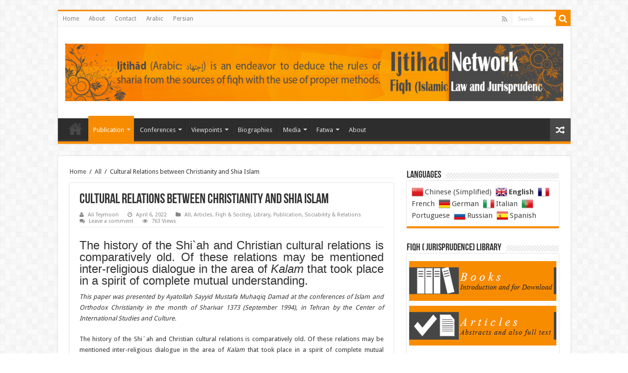

--- FILE ---
content_type: text/html; charset=UTF-8
request_url: http://ijtihadnet.com/cultural-relations-between-christianity-and-shia-islam/
body_size: 39639
content:
<!DOCTYPE html>
<html lang="en-US" prefix="og: http://ogp.me/ns#">
<head>
<meta charset="UTF-8" />
<link rel="profile" href="http://gmpg.org/xfn/11" />
<link rel="pingback" href="http://ijtihadnet.com/xmlrpc.php" />
<meta property="og:title" content="Cultural Relations between Christianity and Shia Islam - Ijtihad Network"/>
<meta property="og:type" content="article"/>
<meta property="og:description" content="The history of the Shi`ah and Christian cultural relations is comparatively old. Of these relations"/>
<meta property="og:url" content="http://ijtihadnet.com/cultural-relations-between-christianity-and-shia-islam/"/>
<meta property="og:site_name" content="Ijtihad Network"/>
<meta property="og:image" content="http://ijtihadnet.com/wp-content/uploads/Cultural-Relations-between-Christianity-and-Shia-Islam-660x330.jpg" />
<meta name='robots' content='index, follow, max-image-preview:large, max-snippet:-1, max-video-preview:-1' />

	<!-- This site is optimized with the Yoast SEO plugin v26.4 - https://yoast.com/wordpress/plugins/seo/ -->
	<title>Cultural Relations between Christianity and Shia Islam - Ijtihad Network</title>
	<link rel="canonical" href="http://ijtihadnet.com/cultural-relations-between-christianity-and-shia-islam/" />
	<meta property="og:locale" content="en_US" />
	<meta property="og:type" content="article" />
	<meta property="og:title" content="Cultural Relations between Christianity and Shia Islam - Ijtihad Network" />
	<meta property="og:description" content="The history of the Shi`ah and Christian cultural relations is comparatively old. Of these relations may be mentioned inter-religious dialogue in the area of Kalam that took place in a spirit of complete mutual..." />
	<meta property="og:url" content="http://ijtihadnet.com/cultural-relations-between-christianity-and-shia-islam/" />
	<meta property="og:site_name" content="Ijtihad Network" />
	<meta property="article:publisher" content="https://www.facebook.com/Ijtihad-1440745476159985/" />
	<meta property="article:published_time" content="2022-04-06T07:03:59+00:00" />
	<meta property="og:image" content="http://ijtihadnet.com/wp-content/uploads/Cultural-Relations-between-Christianity-and-Shia-Islam.jpg" />
	<meta property="og:image:width" content="1200" />
	<meta property="og:image:height" content="514" />
	<meta property="og:image:type" content="image/jpeg" />
	<meta name="author" content="Ali Teymoori" />
	<meta name="twitter:card" content="summary_large_image" />
	<meta name="twitter:creator" content="@ijtihadnet" />
	<meta name="twitter:site" content="@ijtihadnet" />
	<meta name="twitter:label1" content="Written by" />
	<meta name="twitter:data1" content="Ali Teymoori" />
	<meta name="twitter:label2" content="Est. reading time" />
	<meta name="twitter:data2" content="20 minutes" />
	<script type="application/ld+json" class="yoast-schema-graph">{"@context":"https://schema.org","@graph":[{"@type":"WebPage","@id":"http://ijtihadnet.com/cultural-relations-between-christianity-and-shia-islam/","url":"http://ijtihadnet.com/cultural-relations-between-christianity-and-shia-islam/","name":"Cultural Relations between Christianity and Shia Islam - Ijtihad Network","isPartOf":{"@id":"http://ijtihadnet.com/#website"},"primaryImageOfPage":{"@id":"http://ijtihadnet.com/cultural-relations-between-christianity-and-shia-islam/#primaryimage"},"image":{"@id":"http://ijtihadnet.com/cultural-relations-between-christianity-and-shia-islam/#primaryimage"},"thumbnailUrl":"http://ijtihadnet.com/wp-content/uploads/Cultural-Relations-between-Christianity-and-Shia-Islam.jpg","datePublished":"2022-04-06T07:03:59+00:00","author":{"@id":"http://ijtihadnet.com/#/schema/person/87f26994be02569a3661252ea7750304"},"breadcrumb":{"@id":"http://ijtihadnet.com/cultural-relations-between-christianity-and-shia-islam/#breadcrumb"},"inLanguage":"en-US","potentialAction":[{"@type":"ReadAction","target":["http://ijtihadnet.com/cultural-relations-between-christianity-and-shia-islam/"]}]},{"@type":"ImageObject","inLanguage":"en-US","@id":"http://ijtihadnet.com/cultural-relations-between-christianity-and-shia-islam/#primaryimage","url":"http://ijtihadnet.com/wp-content/uploads/Cultural-Relations-between-Christianity-and-Shia-Islam.jpg","contentUrl":"http://ijtihadnet.com/wp-content/uploads/Cultural-Relations-between-Christianity-and-Shia-Islam.jpg","width":1200,"height":514},{"@type":"BreadcrumbList","@id":"http://ijtihadnet.com/cultural-relations-between-christianity-and-shia-islam/#breadcrumb","itemListElement":[{"@type":"ListItem","position":1,"name":"Home","item":"http://ijtihadnet.com/"},{"@type":"ListItem","position":2,"name":"Cultural Relations between Christianity and Shia Islam"}]},{"@type":"WebSite","@id":"http://ijtihadnet.com/#website","url":"http://ijtihadnet.com/","name":"Ijtihad Network","description":"Being Wise and Faithful Muslim in the Contemporary World","potentialAction":[{"@type":"SearchAction","target":{"@type":"EntryPoint","urlTemplate":"http://ijtihadnet.com/?s={search_term_string}"},"query-input":{"@type":"PropertyValueSpecification","valueRequired":true,"valueName":"search_term_string"}}],"inLanguage":"en-US"},{"@type":"Person","@id":"http://ijtihadnet.com/#/schema/person/87f26994be02569a3661252ea7750304","name":"Ali Teymoori","image":{"@type":"ImageObject","inLanguage":"en-US","@id":"http://ijtihadnet.com/#/schema/person/image/","url":"https://secure.gravatar.com/avatar/3396043f93df21c2ca9d6aa6c31cb4166341afa513a8589a2c79bf300148949c?s=96&d=mm&r=g","contentUrl":"https://secure.gravatar.com/avatar/3396043f93df21c2ca9d6aa6c31cb4166341afa513a8589a2c79bf300148949c?s=96&d=mm&r=g","caption":"Ali Teymoori"},"url":"http://ijtihadnet.com/author/a-teymoori/"}]}</script>
	<!-- / Yoast SEO plugin. -->


<link rel='dns-prefetch' href='//fonts.googleapis.com' />
<link rel="alternate" type="application/rss+xml" title="Ijtihad Network &raquo; Feed" href="http://ijtihadnet.com/feed/" />
<link rel="alternate" type="application/rss+xml" title="Ijtihad Network &raquo; Comments Feed" href="http://ijtihadnet.com/comments/feed/" />
<link rel="alternate" type="application/rss+xml" title="Ijtihad Network &raquo; Cultural Relations between Christianity and Shia Islam Comments Feed" href="http://ijtihadnet.com/cultural-relations-between-christianity-and-shia-islam/feed/" />
<link rel="alternate" title="oEmbed (JSON)" type="application/json+oembed" href="http://ijtihadnet.com/wp-json/oembed/1.0/embed?url=http%3A%2F%2Fijtihadnet.com%2Fcultural-relations-between-christianity-and-shia-islam%2F" />
<link rel="alternate" title="oEmbed (XML)" type="text/xml+oembed" href="http://ijtihadnet.com/wp-json/oembed/1.0/embed?url=http%3A%2F%2Fijtihadnet.com%2Fcultural-relations-between-christianity-and-shia-islam%2F&#038;format=xml" />
<style id='wp-img-auto-sizes-contain-inline-css' type='text/css'>
img:is([sizes=auto i],[sizes^="auto," i]){contain-intrinsic-size:3000px 1500px}
/*# sourceURL=wp-img-auto-sizes-contain-inline-css */
</style>
<style id='wp-emoji-styles-inline-css' type='text/css'>

	img.wp-smiley, img.emoji {
		display: inline !important;
		border: none !important;
		box-shadow: none !important;
		height: 1em !important;
		width: 1em !important;
		margin: 0 0.07em !important;
		vertical-align: -0.1em !important;
		background: none !important;
		padding: 0 !important;
	}
/*# sourceURL=wp-emoji-styles-inline-css */
</style>
<link rel='stylesheet' id='cptch_stylesheet-css' href='http://ijtihadnet.com/wp-content/plugins/captcha/css/front_end_style.css' type='text/css' media='all' />
<link rel='stylesheet' id='dashicons-css' href='http://ijtihadnet.com/wp-includes/css/dashicons.min.css' type='text/css' media='all' />
<link rel='stylesheet' id='cptch_desktop_style-css' href='http://ijtihadnet.com/wp-content/plugins/captcha/css/desktop_style.css' type='text/css' media='all' />
<link rel='stylesheet' id='taqyeem-buttons-style-css' href='http://ijtihadnet.com/wp-content/plugins/taqyeem-buttons/assets/style.css' type='text/css' media='all' />
<link rel='stylesheet' id='taqyeem-style-css' href='http://ijtihadnet.com/wp-content/plugins/taqyeem/style.css' type='text/css' media='all' />
<link rel='stylesheet' id='tie-style-css' href='http://ijtihadnet.com/wp-content/themes/sahifa/style.css' type='text/css' media='all' />
<link rel='stylesheet' id='tie-ilightbox-skin-css' href='http://ijtihadnet.com/wp-content/themes/sahifa/css/ilightbox/dark-skin/skin.css' type='text/css' media='all' />
<link rel='stylesheet' id='Droid+Sans-css' href='http://fonts.googleapis.com/css?family=Droid+Sans%3Aregular%2C700' type='text/css' media='all' />
<script type="text/javascript" src="http://ijtihadnet.com/wp-includes/js/jquery/jquery.min.js" id="jquery-core-js"></script>
<script type="text/javascript" src="http://ijtihadnet.com/wp-includes/js/jquery/jquery-migrate.min.js" id="jquery-migrate-js"></script>
<script type="text/javascript" src="http://ijtihadnet.com/wp-content/plugins/taqyeem/js/tie.js" id="taqyeem-main-js"></script>
<script type="text/javascript" id="tie-postviews-cache-js-extra">
/* <![CDATA[ */
var tieViewsCacheL10n = {"admin_ajax_url":"http://ijtihadnet.com/wp-admin/admin-ajax.php","post_id":"22322"};
//# sourceURL=tie-postviews-cache-js-extra
/* ]]> */
</script>
<script type="text/javascript" src="http://ijtihadnet.com/wp-content/themes/sahifa/js/postviews-cache.js" id="tie-postviews-cache-js"></script>
<link rel="https://api.w.org/" href="http://ijtihadnet.com/wp-json/" /><link rel="alternate" title="JSON" type="application/json" href="http://ijtihadnet.com/wp-json/wp/v2/posts/22322" /><link rel="EditURI" type="application/rsd+xml" title="RSD" href="http://ijtihadnet.com/xmlrpc.php?rsd" />

<link rel='shortlink' href='http://ijtihadnet.com/?p=22322' />
<script type='text/javascript'>
/* <![CDATA[ */
var taqyeem = {"ajaxurl":"http://ijtihadnet.com/wp-admin/admin-ajax.php" , "your_rating":"Your Rating:"};
/* ]]> */
</script>

<style type="text/css" media="screen">

</style>
<!-- Analytics by WP Statistics - https://wp-statistics.com -->
<link rel="shortcut icon" href="http://ijtihadnet.com/wp-content/themes/sahifa/favicon.ico" title="Favicon" />
<!--[if IE]>
<script type="text/javascript">jQuery(document).ready(function (){ jQuery(".menu-item").has("ul").children("a").attr("aria-haspopup", "true");});</script>
<![endif]-->
<!--[if lt IE 9]>
<script src="http://ijtihadnet.com/wp-content/themes/sahifa/js/html5.js"></script>
<script src="http://ijtihadnet.com/wp-content/themes/sahifa/js/selectivizr-min.js"></script>
<![endif]-->
<!--[if IE 9]>
<link rel="stylesheet" type="text/css" media="all" href="http://ijtihadnet.com/wp-content/themes/sahifa/css/ie9.css" />
<![endif]-->
<!--[if IE 8]>
<link rel="stylesheet" type="text/css" media="all" href="http://ijtihadnet.com/wp-content/themes/sahifa/css/ie8.css" />
<![endif]-->
<!--[if IE 7]>
<link rel="stylesheet" type="text/css" media="all" href="http://ijtihadnet.com/wp-content/themes/sahifa/css/ie7.css" />
<![endif]-->


<meta name="viewport" content="width=device-width, initial-scale=1.0" />



<style type="text/css" media="screen">

body{
	font-family: 'Droid Sans';
}


</style>

		<script type="text/javascript">
			/* <![CDATA[ */
				var sf_position = '0';
				var sf_templates = "<a href=\"{search_url_escaped}\">View All Results<\/a>";
				var sf_input = '.search-live';
				jQuery(document).ready(function(){
					jQuery(sf_input).ajaxyLiveSearch({"expand":false,"searchUrl":"http:\/\/ijtihadnet.com\/?s=%s","text":"Search","delay":500,"iwidth":180,"width":315,"ajaxUrl":"http:\/\/ijtihadnet.com\/wp-admin\/admin-ajax.php","rtl":0});
					jQuery(".live-search_ajaxy-selective-input").keyup(function() {
						var width = jQuery(this).val().length * 8;
						if(width < 50) {
							width = 50;
						}
						jQuery(this).width(width);
					});
					jQuery(".live-search_ajaxy-selective-search").click(function() {
						jQuery(this).find(".live-search_ajaxy-selective-input").focus();
					});
					jQuery(".live-search_ajaxy-selective-close").click(function() {
						jQuery(this).parent().remove();
					});
				});
			/* ]]> */
		</script>
		<style id='global-styles-inline-css' type='text/css'>
:root{--wp--preset--aspect-ratio--square: 1;--wp--preset--aspect-ratio--4-3: 4/3;--wp--preset--aspect-ratio--3-4: 3/4;--wp--preset--aspect-ratio--3-2: 3/2;--wp--preset--aspect-ratio--2-3: 2/3;--wp--preset--aspect-ratio--16-9: 16/9;--wp--preset--aspect-ratio--9-16: 9/16;--wp--preset--color--black: #000000;--wp--preset--color--cyan-bluish-gray: #abb8c3;--wp--preset--color--white: #ffffff;--wp--preset--color--pale-pink: #f78da7;--wp--preset--color--vivid-red: #cf2e2e;--wp--preset--color--luminous-vivid-orange: #ff6900;--wp--preset--color--luminous-vivid-amber: #fcb900;--wp--preset--color--light-green-cyan: #7bdcb5;--wp--preset--color--vivid-green-cyan: #00d084;--wp--preset--color--pale-cyan-blue: #8ed1fc;--wp--preset--color--vivid-cyan-blue: #0693e3;--wp--preset--color--vivid-purple: #9b51e0;--wp--preset--gradient--vivid-cyan-blue-to-vivid-purple: linear-gradient(135deg,rgb(6,147,227) 0%,rgb(155,81,224) 100%);--wp--preset--gradient--light-green-cyan-to-vivid-green-cyan: linear-gradient(135deg,rgb(122,220,180) 0%,rgb(0,208,130) 100%);--wp--preset--gradient--luminous-vivid-amber-to-luminous-vivid-orange: linear-gradient(135deg,rgb(252,185,0) 0%,rgb(255,105,0) 100%);--wp--preset--gradient--luminous-vivid-orange-to-vivid-red: linear-gradient(135deg,rgb(255,105,0) 0%,rgb(207,46,46) 100%);--wp--preset--gradient--very-light-gray-to-cyan-bluish-gray: linear-gradient(135deg,rgb(238,238,238) 0%,rgb(169,184,195) 100%);--wp--preset--gradient--cool-to-warm-spectrum: linear-gradient(135deg,rgb(74,234,220) 0%,rgb(151,120,209) 20%,rgb(207,42,186) 40%,rgb(238,44,130) 60%,rgb(251,105,98) 80%,rgb(254,248,76) 100%);--wp--preset--gradient--blush-light-purple: linear-gradient(135deg,rgb(255,206,236) 0%,rgb(152,150,240) 100%);--wp--preset--gradient--blush-bordeaux: linear-gradient(135deg,rgb(254,205,165) 0%,rgb(254,45,45) 50%,rgb(107,0,62) 100%);--wp--preset--gradient--luminous-dusk: linear-gradient(135deg,rgb(255,203,112) 0%,rgb(199,81,192) 50%,rgb(65,88,208) 100%);--wp--preset--gradient--pale-ocean: linear-gradient(135deg,rgb(255,245,203) 0%,rgb(182,227,212) 50%,rgb(51,167,181) 100%);--wp--preset--gradient--electric-grass: linear-gradient(135deg,rgb(202,248,128) 0%,rgb(113,206,126) 100%);--wp--preset--gradient--midnight: linear-gradient(135deg,rgb(2,3,129) 0%,rgb(40,116,252) 100%);--wp--preset--font-size--small: 13px;--wp--preset--font-size--medium: 20px;--wp--preset--font-size--large: 36px;--wp--preset--font-size--x-large: 42px;--wp--preset--spacing--20: 0.44rem;--wp--preset--spacing--30: 0.67rem;--wp--preset--spacing--40: 1rem;--wp--preset--spacing--50: 1.5rem;--wp--preset--spacing--60: 2.25rem;--wp--preset--spacing--70: 3.38rem;--wp--preset--spacing--80: 5.06rem;--wp--preset--shadow--natural: 6px 6px 9px rgba(0, 0, 0, 0.2);--wp--preset--shadow--deep: 12px 12px 50px rgba(0, 0, 0, 0.4);--wp--preset--shadow--sharp: 6px 6px 0px rgba(0, 0, 0, 0.2);--wp--preset--shadow--outlined: 6px 6px 0px -3px rgb(255, 255, 255), 6px 6px rgb(0, 0, 0);--wp--preset--shadow--crisp: 6px 6px 0px rgb(0, 0, 0);}:where(.is-layout-flex){gap: 0.5em;}:where(.is-layout-grid){gap: 0.5em;}body .is-layout-flex{display: flex;}.is-layout-flex{flex-wrap: wrap;align-items: center;}.is-layout-flex > :is(*, div){margin: 0;}body .is-layout-grid{display: grid;}.is-layout-grid > :is(*, div){margin: 0;}:where(.wp-block-columns.is-layout-flex){gap: 2em;}:where(.wp-block-columns.is-layout-grid){gap: 2em;}:where(.wp-block-post-template.is-layout-flex){gap: 1.25em;}:where(.wp-block-post-template.is-layout-grid){gap: 1.25em;}.has-black-color{color: var(--wp--preset--color--black) !important;}.has-cyan-bluish-gray-color{color: var(--wp--preset--color--cyan-bluish-gray) !important;}.has-white-color{color: var(--wp--preset--color--white) !important;}.has-pale-pink-color{color: var(--wp--preset--color--pale-pink) !important;}.has-vivid-red-color{color: var(--wp--preset--color--vivid-red) !important;}.has-luminous-vivid-orange-color{color: var(--wp--preset--color--luminous-vivid-orange) !important;}.has-luminous-vivid-amber-color{color: var(--wp--preset--color--luminous-vivid-amber) !important;}.has-light-green-cyan-color{color: var(--wp--preset--color--light-green-cyan) !important;}.has-vivid-green-cyan-color{color: var(--wp--preset--color--vivid-green-cyan) !important;}.has-pale-cyan-blue-color{color: var(--wp--preset--color--pale-cyan-blue) !important;}.has-vivid-cyan-blue-color{color: var(--wp--preset--color--vivid-cyan-blue) !important;}.has-vivid-purple-color{color: var(--wp--preset--color--vivid-purple) !important;}.has-black-background-color{background-color: var(--wp--preset--color--black) !important;}.has-cyan-bluish-gray-background-color{background-color: var(--wp--preset--color--cyan-bluish-gray) !important;}.has-white-background-color{background-color: var(--wp--preset--color--white) !important;}.has-pale-pink-background-color{background-color: var(--wp--preset--color--pale-pink) !important;}.has-vivid-red-background-color{background-color: var(--wp--preset--color--vivid-red) !important;}.has-luminous-vivid-orange-background-color{background-color: var(--wp--preset--color--luminous-vivid-orange) !important;}.has-luminous-vivid-amber-background-color{background-color: var(--wp--preset--color--luminous-vivid-amber) !important;}.has-light-green-cyan-background-color{background-color: var(--wp--preset--color--light-green-cyan) !important;}.has-vivid-green-cyan-background-color{background-color: var(--wp--preset--color--vivid-green-cyan) !important;}.has-pale-cyan-blue-background-color{background-color: var(--wp--preset--color--pale-cyan-blue) !important;}.has-vivid-cyan-blue-background-color{background-color: var(--wp--preset--color--vivid-cyan-blue) !important;}.has-vivid-purple-background-color{background-color: var(--wp--preset--color--vivid-purple) !important;}.has-black-border-color{border-color: var(--wp--preset--color--black) !important;}.has-cyan-bluish-gray-border-color{border-color: var(--wp--preset--color--cyan-bluish-gray) !important;}.has-white-border-color{border-color: var(--wp--preset--color--white) !important;}.has-pale-pink-border-color{border-color: var(--wp--preset--color--pale-pink) !important;}.has-vivid-red-border-color{border-color: var(--wp--preset--color--vivid-red) !important;}.has-luminous-vivid-orange-border-color{border-color: var(--wp--preset--color--luminous-vivid-orange) !important;}.has-luminous-vivid-amber-border-color{border-color: var(--wp--preset--color--luminous-vivid-amber) !important;}.has-light-green-cyan-border-color{border-color: var(--wp--preset--color--light-green-cyan) !important;}.has-vivid-green-cyan-border-color{border-color: var(--wp--preset--color--vivid-green-cyan) !important;}.has-pale-cyan-blue-border-color{border-color: var(--wp--preset--color--pale-cyan-blue) !important;}.has-vivid-cyan-blue-border-color{border-color: var(--wp--preset--color--vivid-cyan-blue) !important;}.has-vivid-purple-border-color{border-color: var(--wp--preset--color--vivid-purple) !important;}.has-vivid-cyan-blue-to-vivid-purple-gradient-background{background: var(--wp--preset--gradient--vivid-cyan-blue-to-vivid-purple) !important;}.has-light-green-cyan-to-vivid-green-cyan-gradient-background{background: var(--wp--preset--gradient--light-green-cyan-to-vivid-green-cyan) !important;}.has-luminous-vivid-amber-to-luminous-vivid-orange-gradient-background{background: var(--wp--preset--gradient--luminous-vivid-amber-to-luminous-vivid-orange) !important;}.has-luminous-vivid-orange-to-vivid-red-gradient-background{background: var(--wp--preset--gradient--luminous-vivid-orange-to-vivid-red) !important;}.has-very-light-gray-to-cyan-bluish-gray-gradient-background{background: var(--wp--preset--gradient--very-light-gray-to-cyan-bluish-gray) !important;}.has-cool-to-warm-spectrum-gradient-background{background: var(--wp--preset--gradient--cool-to-warm-spectrum) !important;}.has-blush-light-purple-gradient-background{background: var(--wp--preset--gradient--blush-light-purple) !important;}.has-blush-bordeaux-gradient-background{background: var(--wp--preset--gradient--blush-bordeaux) !important;}.has-luminous-dusk-gradient-background{background: var(--wp--preset--gradient--luminous-dusk) !important;}.has-pale-ocean-gradient-background{background: var(--wp--preset--gradient--pale-ocean) !important;}.has-electric-grass-gradient-background{background: var(--wp--preset--gradient--electric-grass) !important;}.has-midnight-gradient-background{background: var(--wp--preset--gradient--midnight) !important;}.has-small-font-size{font-size: var(--wp--preset--font-size--small) !important;}.has-medium-font-size{font-size: var(--wp--preset--font-size--medium) !important;}.has-large-font-size{font-size: var(--wp--preset--font-size--large) !important;}.has-x-large-font-size{font-size: var(--wp--preset--font-size--x-large) !important;}
/*# sourceURL=global-styles-inline-css */
</style>
<link rel='stylesheet' id='su-shortcodes-css' href='http://ijtihadnet.com/wp-content/plugins/shortcodes-ultimate/includes/css/shortcodes.css' type='text/css' media='all' />
</head>
<body id="top" class="wp-singular post-template-default single single-post postid-22322 single-format-standard wp-theme-sahifa lazy-enabled">

<div class="wrapper-outer">

	<div class="background-cover"></div>

	<aside id="slide-out">

			<div class="search-mobile">
			<form method="get" id="searchform-mobile" action="http://ijtihadnet.com/">
				<button class="search-button" type="submit" value="Search"><i class="fa fa-search"></i></button>
				<input type="text" id="s-mobile" name="s" title="Search" value="Search" onfocus="if (this.value == 'Search') {this.value = '';}" onblur="if (this.value == '') {this.value = 'Search';}"  />
			</form>
		</div><!-- .search-mobile /-->
	
			<div class="social-icons">
		<a class="ttip-none" title="Rss" href="http://ijtihadnet.com/feed/" target="_blank"><i class="fa fa-rss"></i></a>
			</div>

	
		<div id="mobile-menu" ></div>
	</aside><!-- #slide-out /-->

		<div id="wrapper" class="boxed">
		<div class="inner-wrapper">

		<header id="theme-header" class="theme-header">
						<div id="top-nav" class="top-nav">
				<div class="container">

			
				<div class="top-menu"><ul id="menu-top-menu" class="menu"><li id="menu-item-3435" class="menu-item menu-item-type-post_type menu-item-object-page menu-item-home menu-item-3435"><a href="http://ijtihadnet.com/">Home</a></li>
<li id="menu-item-3064" class="menu-item menu-item-type-post_type menu-item-object-page menu-item-3064"><a href="http://ijtihadnet.com/about-us-3/">About</a></li>
<li id="menu-item-5215" class="menu-item menu-item-type-post_type menu-item-object-post menu-item-5215"><a href="http://ijtihadnet.com/contact-us/">Contact</a></li>
<li id="menu-item-3320" class="menu-item menu-item-type-custom menu-item-object-custom menu-item-3320"><a href="http://ijtihadnet.net">Arabic</a></li>
<li id="menu-item-24288" class="menu-item menu-item-type-custom menu-item-object-custom menu-item-24288"><a href="http://ijtihadnet.ir/">Persian</a></li>
</ul></div>
						<div class="search-block">
						<form method="get" id="searchform-header" action="http://ijtihadnet.com/">
							<button class="search-button" type="submit" value="Search"><i class="fa fa-search"></i></button>
							<input class="search-live" type="text" id="s-header" name="s" title="Search" value="Search" onfocus="if (this.value == 'Search') {this.value = '';}" onblur="if (this.value == '') {this.value = 'Search';}"  />
						</form>
					</div><!-- .search-block /-->
			<div class="social-icons">
		<a class="ttip-none" title="Rss" href="http://ijtihadnet.com/feed/" target="_blank"><i class="fa fa-rss"></i></a>
			</div>

	
	
				</div><!-- .container /-->
			</div><!-- .top-menu /-->
			
		<div class="header-content">

					<a id="slide-out-open" class="slide-out-open" href="#"><span></span></a>
		
			<div class="logo" style=" margin-top:15px; margin-bottom:15px;">
			<h2>								<a title="Ijtihad Network" href="http://ijtihadnet.com/">
					<img src="http://ijtihadnet.com/wp-content/uploads/EN-header-General02.jpg" alt="Ijtihad Network"  /><strong>Ijtihad Network Being Wise and Faithful Muslim in the Contemporary World</strong>
				</a>
			</h2>			</div><!-- .logo /-->
						<div class="clear"></div>

		</div>
													<nav id="main-nav" class="fixed-enabled">
				<div class="container">

				
					<div class="main-menu"><ul id="menu-main-menu" class="menu"><li id="menu-item-4790" class="menu-item menu-item-type-post_type menu-item-object-page menu-item-home menu-item-4790 mega-menu mega-links mega-links-2col "><a href="http://ijtihadnet.com/">Home</a>
<div class="mega-menu-block menu-sub-content">

<div class="mega-menu-content">

</div><!-- .mega-menu-content --> 
</div><!-- .mega-menu-block --> 
</li>
<li id="menu-item-18043" class="menu-item menu-item-type-taxonomy menu-item-object-category current-post-ancestor current-menu-parent current-post-parent menu-item-18043 mega-menu mega-cat "><a href="http://ijtihadnet.com/category/publications/">Publication</a>
<div class="mega-menu-block menu-sub-content">

<div class="mega-menu-content">
<div class="mega-cat-wrapper">  <div class="mega-cat-content"><div id="mega-cat-18043-417" class="mega-cat-content-tab"><div class="mega-menu-post"><div class="post-thumbnail"><a class="mega-menu-link" href="http://ijtihadnet.com/spiritual-mysteries-and-ethical-secrets-a-translation-of-al-haqaiq-fi-mahasin-al-akhlaq/" title="Spiritual Mysteries and Ethical Secrets: A Translation of al-Haqa’iq fi Mahasin al-Akhlaq"><img src="http://ijtihadnet.com/wp-content/uploads/Spiritual-Mysteries-and-Ethical-Secrets-310x165.jpg" width="310" height="165" alt="Spiritual Mysteries and Ethical Secrets: A Translation of al-Haqa’iq fi Mahasin al-Akhlaq" /><span class="fa overlay-icon"></span></a></div><h3 class="post-box-title"><a class="mega-menu-link" href="http://ijtihadnet.com/spiritual-mysteries-and-ethical-secrets-a-translation-of-al-haqaiq-fi-mahasin-al-akhlaq/" title="Spiritual Mysteries and Ethical Secrets: A Translation of al-Haqa’iq fi Mahasin al-Akhlaq">Spiritual Mysteries and Ethical Secrets: A Translation of al-Haqa’iq fi Mahasin al-Akhlaq</a></h3>
									<span class="tie-date"><i class="fa fa-clock-o"></i>2 days ago</span>
							</div> <!-- mega-menu-post --><div class="mega-menu-post"><div class="post-thumbnail"><a class="mega-menu-link" href="http://ijtihadnet.com/enlightening-students-in-the-laws-of-religion-tab%e1%b9%a3irat-al-muta%ca%bfallimin-fi-a%e1%b8%a5kam-al-din/" title="Enlightening Students in the Laws of Religion: Tabṣirat al-Mutaʿallimīn fī Aḥkām al-Dīn"><img src="http://ijtihadnet.com/wp-content/uploads/Enlightening-Students-in-the-Laws-of-Religion-Tabṣirat-al-Mutaʿallimin-fi-Aḥkam-al-Din-310x165.jpg" width="310" height="165" alt="Enlightening Students in the Laws of Religion: Tabṣirat al-Mutaʿallimīn fī Aḥkām al-Dīn" /><span class="fa overlay-icon"></span></a></div><h3 class="post-box-title"><a class="mega-menu-link" href="http://ijtihadnet.com/enlightening-students-in-the-laws-of-religion-tab%e1%b9%a3irat-al-muta%ca%bfallimin-fi-a%e1%b8%a5kam-al-din/" title="Enlightening Students in the Laws of Religion: Tabṣirat al-Mutaʿallimīn fī Aḥkām al-Dīn">Enlightening Students in the Laws of Religion: Tabṣirat al-Mutaʿallimīn fī Aḥkām al-Dīn</a></h3>
									<span class="tie-date"><i class="fa fa-clock-o"></i>4 weeks ago</span>
							</div> <!-- mega-menu-post --><div class="mega-menu-post"><div class="post-thumbnail"><a class="mega-menu-link" href="http://ijtihadnet.com/paradise-understood-new-philosophical-essays-about-heaven/" title="Paradise Understood: New Philosophical Essays about Heaven"><img src="http://ijtihadnet.com/wp-content/uploads/Paradise-Understood-New-Philosophical-Essays-about-Heaven-310x165.jpg" width="310" height="165" alt="Paradise Understood: New Philosophical Essays about Heaven" /><span class="fa overlay-icon"></span></a></div><h3 class="post-box-title"><a class="mega-menu-link" href="http://ijtihadnet.com/paradise-understood-new-philosophical-essays-about-heaven/" title="Paradise Understood: New Philosophical Essays about Heaven">Paradise Understood: New Philosophical Essays about Heaven</a></h3>
									<span class="tie-date"><i class="fa fa-clock-o"></i>January 2, 2026</span>
							</div> <!-- mega-menu-post --><div class="mega-menu-post"><div class="post-thumbnail"><a class="mega-menu-link" href="http://ijtihadnet.com/islam-law-and-the-state-in-the-philippines/" title="Islam, Law and the State in the Philippines"><img src="http://ijtihadnet.com/wp-content/uploads/Islam-Law-and-the-State-in-the-Philippines-310x165.jpg" width="310" height="165" alt="Islam, Law and the State in the Philippines" /><span class="fa overlay-icon"></span></a></div><h3 class="post-box-title"><a class="mega-menu-link" href="http://ijtihadnet.com/islam-law-and-the-state-in-the-philippines/" title="Islam, Law and the State in the Philippines">Islam, Law and the State in the Philippines</a></h3>
									<span class="tie-date"><i class="fa fa-clock-o"></i>December 27, 2025</span>
							</div> <!-- mega-menu-post --></div><!-- .mega-cat-content-tab --> </div> <!-- .mega-cat-content -->
								<div class="clear"></div>
							</div> <!-- .mega-cat-Wrapper --> 
</div><!-- .mega-menu-content --> 
</div><!-- .mega-menu-block --> 
</li>
<li id="menu-item-18046" class="menu-item menu-item-type-taxonomy menu-item-object-category menu-item-18046 mega-menu mega-cat "><a href="http://ijtihadnet.com/category/conferences/">Conferences</a>
<div class="mega-menu-block menu-sub-content">

<div class="mega-menu-content">
<div class="mega-cat-wrapper">  <div class="mega-cat-content"><div id="mega-cat-18046-523" class="mega-cat-content-tab"><div class="mega-menu-post"><div class="post-thumbnail"><a class="mega-menu-link" href="http://ijtihadnet.com/women-role-in-redefining-concepts-of-just-peace-global-justice/" title="Women Role in Redefining Concepts of Just Peace, Global Justice"><img src="http://ijtihadnet.com/wp-content/uploads/Women-Role-in-Redefining-Concepts-of-Just-Peace-Global-Justice-310x165.jpg" width="310" height="165" alt="Women Role in Redefining Concepts of Just Peace, Global Justice" /><span class="fa overlay-icon"></span></a></div><h3 class="post-box-title"><a class="mega-menu-link" href="http://ijtihadnet.com/women-role-in-redefining-concepts-of-just-peace-global-justice/" title="Women Role in Redefining Concepts of Just Peace, Global Justice">Women Role in Redefining Concepts of Just Peace, Global Justice</a></h3>
									<span class="tie-date"><i class="fa fa-clock-o"></i>January 2, 2026</span>
							</div> <!-- mega-menu-post --><div class="mega-menu-post"><div class="post-thumbnail"><a class="mega-menu-link" href="http://ijtihadnet.com/call-for-papers-the-2026-brais-prize-in-the-study-of-islam-and-the-muslim-world/" title="Call for Papers: The 2026 BRAIS Prize in the Study of Islam and the Muslim World"><img src="http://ijtihadnet.com/wp-content/uploads/Call-for-Papers-The-2026-BRAIS-Prize-in-the-Study-of-Islam-and-the-Muslim-World-310x165.jpg" width="310" height="165" alt="Call for Papers: The 2026 BRAIS Prize in the Study of Islam and the Muslim World" /><span class="fa overlay-icon"></span></a></div><h3 class="post-box-title"><a class="mega-menu-link" href="http://ijtihadnet.com/call-for-papers-the-2026-brais-prize-in-the-study-of-islam-and-the-muslim-world/" title="Call for Papers: The 2026 BRAIS Prize in the Study of Islam and the Muslim World">Call for Papers: The 2026 BRAIS Prize in the Study of Islam and the Muslim World</a></h3>
									<span class="tie-date"><i class="fa fa-clock-o"></i>December 25, 2025</span>
							</div> <!-- mega-menu-post --><div class="mega-menu-post"><div class="post-thumbnail"><a class="mega-menu-link" href="http://ijtihadnet.com/call-for-papers-eleventh-annual-conference-on-shi%ca%bbi-studies/" title="Call for Papers: Eleventh Annual Conference on Shiʻi Studies"><img src="http://ijtihadnet.com/wp-content/uploads/Call-for-Papers-Eleventh-Annual-Conference-on-Shiʻi-Studies-310x165.jpg" width="310" height="165" alt="Call for Papers: Eleventh Annual Conference on Shiʻi Studies" /><span class="fa overlay-icon"></span></a></div><h3 class="post-box-title"><a class="mega-menu-link" href="http://ijtihadnet.com/call-for-papers-eleventh-annual-conference-on-shi%ca%bbi-studies/" title="Call for Papers: Eleventh Annual Conference on Shiʻi Studies">Call for Papers: Eleventh Annual Conference on Shiʻi Studies</a></h3>
									<span class="tie-date"><i class="fa fa-clock-o"></i>December 2, 2025</span>
							</div> <!-- mega-menu-post --><div class="mega-menu-post"><div class="post-thumbnail"><a class="mega-menu-link" href="http://ijtihadnet.com/call-for-papers-10th-annual-graduate-conference-in-religion-and-ecology/" title="Call for Papers: 10th Annual Graduate Conference in Religion and Ecology"><img src="http://ijtihadnet.com/wp-content/uploads/Call-for-Papers-10th-Annual-Graduate-Conference-in-Religion-and-Ecology-310x165.jpg" width="310" height="165" alt="Call for Papers: 10th Annual Graduate Conference in Religion and Ecology" /><span class="fa overlay-icon"></span></a></div><h3 class="post-box-title"><a class="mega-menu-link" href="http://ijtihadnet.com/call-for-papers-10th-annual-graduate-conference-in-religion-and-ecology/" title="Call for Papers: 10th Annual Graduate Conference in Religion and Ecology">Call for Papers: 10th Annual Graduate Conference in Religion and Ecology</a></h3>
									<span class="tie-date"><i class="fa fa-clock-o"></i>November 10, 2025</span>
							</div> <!-- mega-menu-post --></div><!-- .mega-cat-content-tab --> </div> <!-- .mega-cat-content -->
								<div class="clear"></div>
							</div> <!-- .mega-cat-Wrapper --> 
</div><!-- .mega-menu-content --> 
</div><!-- .mega-menu-block --> 
</li>
<li id="menu-item-18047" class="menu-item menu-item-type-taxonomy menu-item-object-category menu-item-18047 mega-menu mega-cat "><a href="http://ijtihadnet.com/category/viewpoints/">Viewpoints</a>
<div class="mega-menu-block menu-sub-content">

<div class="mega-menu-content">
<div class="mega-cat-wrapper">  <div class="mega-cat-content"><div id="mega-cat-18047-490" class="mega-cat-content-tab"><div class="mega-menu-post"><div class="post-thumbnail"><a class="mega-menu-link" href="http://ijtihadnet.com/reminder-about-qada-make-up-fasts-fidyah-and-kaffarah/" title="Reminder about Qada (Make-Up) Fasts, Fidyah, and Kaffarah"><img src="http://ijtihadnet.com/wp-content/uploads/Ramadan-Quran-and-the-Shared-Language-that-Sustains-Ummah-310x165.jpg" width="310" height="165" alt="Reminder about Qada (Make-Up) Fasts, Fidyah, and Kaffarah" /><span class="fa overlay-icon"></span></a></div><h3 class="post-box-title"><a class="mega-menu-link" href="http://ijtihadnet.com/reminder-about-qada-make-up-fasts-fidyah-and-kaffarah/" title="Reminder about Qada (Make-Up) Fasts, Fidyah, and Kaffarah">Reminder about Qada (Make-Up) Fasts, Fidyah, and Kaffarah</a></h3>
									<span class="tie-date"><i class="fa fa-clock-o"></i>3 days ago</span>
							</div> <!-- mega-menu-post --><div class="mega-menu-post"><div class="post-thumbnail"><a class="mega-menu-link" href="http://ijtihadnet.com/any-harm-to-ayatollah-khamenei-a-declaration-of-war-on-shias-worldwide-lebanese-cleric/" title="Any Harm to Ayatollah Khamenei a Declaration of War on Shias Worldwide: Lebanese Cleric"><img src="http://ijtihadnet.com/wp-content/uploads/Any-Harm-to-Ayatollah-Khamenei-a-Declaration-of-War-on-Shias-Worldwide-Lebanese-Cleric-310x165.jpg" width="310" height="165" alt="Any Harm to Ayatollah Khamenei a Declaration of War on Shias Worldwide: Lebanese Cleric" /><span class="fa overlay-icon"></span></a></div><h3 class="post-box-title"><a class="mega-menu-link" href="http://ijtihadnet.com/any-harm-to-ayatollah-khamenei-a-declaration-of-war-on-shias-worldwide-lebanese-cleric/" title="Any Harm to Ayatollah Khamenei a Declaration of War on Shias Worldwide: Lebanese Cleric">Any Harm to Ayatollah Khamenei a Declaration of War on Shias Worldwide: Lebanese Cleric</a></h3>
									<span class="tie-date"><i class="fa fa-clock-o"></i>7 days ago</span>
							</div> <!-- mega-menu-post --><div class="mega-menu-post"><div class="post-thumbnail"><a class="mega-menu-link" href="http://ijtihadnet.com/lady-zaynab-played-a-significant-role-in-saving-islam/" title="Lady Zaynab Played a Significant Role in Saving Islam"><img src="http://ijtihadnet.com/wp-content/uploads/Lady-Zaynab-Played-a-Significant-Role-in-Saving-Islam-310x165.jpg" width="310" height="165" alt="Lady Zaynab Played a Significant Role in Saving Islam" /><span class="fa overlay-icon"></span></a></div><h3 class="post-box-title"><a class="mega-menu-link" href="http://ijtihadnet.com/lady-zaynab-played-a-significant-role-in-saving-islam/" title="Lady Zaynab Played a Significant Role in Saving Islam">Lady Zaynab Played a Significant Role in Saving Islam</a></h3>
									<span class="tie-date"><i class="fa fa-clock-o"></i>4 weeks ago</span>
							</div> <!-- mega-menu-post --><div class="mega-menu-post"><div class="post-thumbnail"><a class="mega-menu-link" href="http://ijtihadnet.com/lady-zeinab-a-s-a-perfect-example-of-a-muslim-woman/" title="Lady Zeinab (a.s.), a Perfect Example of a Muslim Woman"><img src="http://ijtihadnet.com/wp-content/uploads/Lady-Zaynab-A.S-An-Icon-and-a-Role-Model-to-the-Women-310x165.jpg" width="310" height="165" alt="Lady Zeinab (a.s.), a Perfect Example of a Muslim Woman" /><span class="fa overlay-icon"></span></a></div><h3 class="post-box-title"><a class="mega-menu-link" href="http://ijtihadnet.com/lady-zeinab-a-s-a-perfect-example-of-a-muslim-woman/" title="Lady Zeinab (a.s.), a Perfect Example of a Muslim Woman">Lady Zeinab (a.s.), a Perfect Example of a Muslim Woman</a></h3>
									<span class="tie-date"><i class="fa fa-clock-o"></i>4 weeks ago</span>
							</div> <!-- mega-menu-post --></div><!-- .mega-cat-content-tab --> </div> <!-- .mega-cat-content -->
								<div class="clear"></div>
							</div> <!-- .mega-cat-Wrapper --> 
</div><!-- .mega-menu-content --> 
</div><!-- .mega-menu-block --> 
</li>
<li id="menu-item-18035" class="menu-item menu-item-type-post_type menu-item-object-page menu-item-18035"><a href="http://ijtihadnet.com/biography/">Biographies</a></li>
<li id="menu-item-18048" class="menu-item menu-item-type-taxonomy menu-item-object-category menu-item-18048 mega-menu mega-cat "><a href="http://ijtihadnet.com/category/library/media/">Media</a>
<div class="mega-menu-block menu-sub-content">

<div class="mega-menu-content">
<div class="mega-cat-wrapper"> <ul class="mega-cat-sub-categories"> <li><a href="#mega-cat-18048-424">Photos</a></li><li><a href="#mega-cat-18048-422">Videos</a></li></ul>  <div class="mega-cat-content mega-cat-sub-exists"><div id="mega-cat-18048-424" class="mega-cat-content-tab"><div class="mega-menu-post"><div class="post-thumbnail"><a class="mega-menu-link" href="http://ijtihadnet.com/ayatollah-khamenei-pays-tribute-to-late-founder-of-iran-islamic-republic-pics/" title="Ayatollah Khamenei Pays Tribute to Late Founder of Iran Islamic Republic +PICs"><img src="http://ijtihadnet.com/wp-content/uploads/Ayatollah-Khamenei-Pays-Tribute-to-Late-Founder-of-Iran-Islamic-Republic-310x165.jpg" width="310" height="165" alt="Ayatollah Khamenei Pays Tribute to Late Founder of Iran Islamic Republic +PICs" /><span class="fa overlay-icon"></span></a></div><h3 class="post-box-title"><a class="mega-menu-link" href="http://ijtihadnet.com/ayatollah-khamenei-pays-tribute-to-late-founder-of-iran-islamic-republic-pics/" title="Ayatollah Khamenei Pays Tribute to Late Founder of Iran Islamic Republic +PICs">Ayatollah Khamenei Pays Tribute to Late Founder of Iran Islamic Republic +PICs</a></h3>
									<span class="tie-date"><i class="fa fa-clock-o"></i>3 days ago</span>
							</div> <!-- mega-menu-post --><div class="mega-menu-post"><div class="post-thumbnail"><a class="mega-menu-link" href="http://ijtihadnet.com/ayatollah-milani-was-truly-the-reviver-of-the-mashhad-seminary/" title="Ayatollah Milani Was Truly the Reviver of the Mashhad Seminary"><img src="http://ijtihadnet.com/wp-content/uploads/Ayatollah-Milani-was-Truly-the-Reviver-of-the-Mashhad-Seminary-310x165.jpg" width="310" height="165" alt="Ayatollah Milani Was Truly the Reviver of the Mashhad Seminary" /><span class="fa overlay-icon"></span></a></div><h3 class="post-box-title"><a class="mega-menu-link" href="http://ijtihadnet.com/ayatollah-milani-was-truly-the-reviver-of-the-mashhad-seminary/" title="Ayatollah Milani Was Truly the Reviver of the Mashhad Seminary">Ayatollah Milani Was Truly the Reviver of the Mashhad Seminary</a></h3>
									<span class="tie-date"><i class="fa fa-clock-o"></i>December 25, 2025</span>
							</div> <!-- mega-menu-post --><div class="mega-menu-post"><div class="post-thumbnail"><a class="mega-menu-link" href="http://ijtihadnet.com/in-pictures-mourning-ceremonies-for-martyrdom-of-lady-fatima-with-the-attendance-of-ayt-khamenei/" title="In Pictures: Mourning Ceremonies for Martyrdom of Lady Fatima with the Attendance of Ayt. Khamenei"><img src="http://ijtihadnet.com/wp-content/uploads/In-Pictures-Mourning-Ceremonies-for-Martyrdom-of-Lady-Fatima-with-the-Attendance-of-Ayt.-Khamenei-310x165.jpg" width="310" height="165" alt="In Pictures: Mourning Ceremonies for Martyrdom of Lady Fatima with the Attendance of Ayt. Khamenei" /><span class="fa overlay-icon"></span></a></div><h3 class="post-box-title"><a class="mega-menu-link" href="http://ijtihadnet.com/in-pictures-mourning-ceremonies-for-martyrdom-of-lady-fatima-with-the-attendance-of-ayt-khamenei/" title="In Pictures: Mourning Ceremonies for Martyrdom of Lady Fatima with the Attendance of Ayt. Khamenei">In Pictures: Mourning Ceremonies for Martyrdom of Lady Fatima with the Attendance of Ayt. Khamenei</a></h3>
									<span class="tie-date"><i class="fa fa-clock-o"></i>November 22, 2025</span>
							</div> <!-- mega-menu-post --><div class="mega-menu-post"><div class="post-thumbnail"><a class="mega-menu-link" href="http://ijtihadnet.com/rare-photos-of-martyr-ayatollah-sayyid-mustafa-khomeini/" title="Rare Photos of Martyr Ayatollah Sayyid Mustafa Khomeini"><img src="http://ijtihadnet.com/wp-content/uploads/Rare-Photos-of-Martyr-Ayatollah-Sayyid-Mustafa-Khomeini-310x165.jpg" width="310" height="165" alt="Rare Photos of Martyr Ayatollah Sayyid Mustafa Khomeini" /><span class="fa overlay-icon"></span></a></div><h3 class="post-box-title"><a class="mega-menu-link" href="http://ijtihadnet.com/rare-photos-of-martyr-ayatollah-sayyid-mustafa-khomeini/" title="Rare Photos of Martyr Ayatollah Sayyid Mustafa Khomeini">Rare Photos of Martyr Ayatollah Sayyid Mustafa Khomeini</a></h3>
									<span class="tie-date"><i class="fa fa-clock-o"></i>October 27, 2025</span>
							</div> <!-- mega-menu-post --></div><!-- .mega-cat-content-tab --> <div id="mega-cat-18048-422" class="mega-cat-content-tab"><div class="mega-menu-post"><div class="post-thumbnail"><a class="mega-menu-link" href="http://ijtihadnet.com/footage-tens-of-thousands-celebrate-the-birth-anniversary-of-prophet-muhammad-s/" title="Footage: Tens of Thousands Celebrate the Birth Anniversary of Prophet Muhammad (s)"><img src="http://ijtihadnet.com/wp-content/uploads/Footage-Tens-of-Thousands-Celebrate-the-Birth-Anniversary-of-Prophet-Muhammad-s-310x165.jpg" width="310" height="165" alt="Footage: Tens of Thousands Celebrate the Birth Anniversary of Prophet Muhammad (s)" /><span class="fa overlay-icon"></span></a></div><h3 class="post-box-title"><a class="mega-menu-link" href="http://ijtihadnet.com/footage-tens-of-thousands-celebrate-the-birth-anniversary-of-prophet-muhammad-s/" title="Footage: Tens of Thousands Celebrate the Birth Anniversary of Prophet Muhammad (s)">Footage: Tens of Thousands Celebrate the Birth Anniversary of Prophet Muhammad (s)</a></h3>
									<span class="tie-date"><i class="fa fa-clock-o"></i>October 20, 2021</span>
							</div> <!-- mega-menu-post --><div class="mega-menu-post"><div class="post-thumbnail"><a class="mega-menu-link" href="http://ijtihadnet.com/documentary-imam-hussain-a-saga-of-hope-and-sacrifice/" title="Documentary: Imam Hussain: A Saga of Hope and Sacrifice"><img src="http://ijtihadnet.com/wp-content/uploads/Imam-Hussain-A-Saga-of-Hope-and-Sacrifice-310x165.jpg" width="310" height="165" alt="Documentary: Imam Hussain: A Saga of Hope and Sacrifice" /><span class="fa overlay-icon"></span></a></div><h3 class="post-box-title"><a class="mega-menu-link" href="http://ijtihadnet.com/documentary-imam-hussain-a-saga-of-hope-and-sacrifice/" title="Documentary: Imam Hussain: A Saga of Hope and Sacrifice">Documentary: Imam Hussain: A Saga of Hope and Sacrifice</a></h3>
									<span class="tie-date"><i class="fa fa-clock-o"></i>August 17, 2021</span>
							</div> <!-- mega-menu-post --><div class="mega-menu-post"><div class="post-thumbnail"><a class="mega-menu-link" href="http://ijtihadnet.com/video-ayatollah-khamenei-received-the-first-dose-of-the-iranian-covid-vaccine/" title="Video: Ayatollah Khamenei Received the First Dose of the Iranian Covid Vaccine"><img src="http://ijtihadnet.com/wp-content/uploads/Video-Ayatollah-Khamenei-Received-the-First-Dose-of-the-Iranian-Covid-Vaccine-310x165.jpg" width="310" height="165" alt="Video: Ayatollah Khamenei Received the First Dose of the Iranian Covid Vaccine" /><span class="fa overlay-icon"></span></a></div><h3 class="post-box-title"><a class="mega-menu-link" href="http://ijtihadnet.com/video-ayatollah-khamenei-received-the-first-dose-of-the-iranian-covid-vaccine/" title="Video: Ayatollah Khamenei Received the First Dose of the Iranian Covid Vaccine">Video: Ayatollah Khamenei Received the First Dose of the Iranian Covid Vaccine</a></h3>
									<span class="tie-date"><i class="fa fa-clock-o"></i>June 25, 2021</span>
							</div> <!-- mega-menu-post --><div class="mega-menu-post"><div class="post-thumbnail"><a class="mega-menu-link" href="http://ijtihadnet.com/video-famous-french-scholars-views-on-imam-ali-as/" title="Video: Famous French Scholar’s Views on Imam Ali (as)"><img src="http://ijtihadnet.com/wp-content/uploads/Video-Famous-French-Scholars-Views-on-Imam-Ali-as-310x165.jpg" width="310" height="165" alt="Video: Famous French Scholar’s Views on Imam Ali (as)" /><span class="fa overlay-icon"></span></a></div><h3 class="post-box-title"><a class="mega-menu-link" href="http://ijtihadnet.com/video-famous-french-scholars-views-on-imam-ali-as/" title="Video: Famous French Scholar’s Views on Imam Ali (as)">Video: Famous French Scholar’s Views on Imam Ali (as)</a></h3>
									<span class="tie-date"><i class="fa fa-clock-o"></i>May 3, 2021</span>
							</div> <!-- mega-menu-post --></div><!-- .mega-cat-content-tab --> </div> <!-- .mega-cat-content -->
								<div class="clear"></div>
							</div> <!-- .mega-cat-Wrapper --> 
</div><!-- .mega-menu-content --> 
</div><!-- .mega-menu-block --> 
</li>
<li id="menu-item-18049" class="menu-item menu-item-type-taxonomy menu-item-object-category menu-item-18049 mega-menu mega-cat "><a href="http://ijtihadnet.com/category/fatwa/">Fatwa</a>
<div class="mega-menu-block menu-sub-content">

<div class="mega-menu-content">
<div class="mega-cat-wrapper">  <div class="mega-cat-content"><div id="mega-cat-18049-524" class="mega-cat-content-tab"><div class="mega-menu-post"><div class="post-thumbnail"><a class="mega-menu-link" href="http://ijtihadnet.com/reminder-about-qada-make-up-fasts-fidyah-and-kaffarah/" title="Reminder about Qada (Make-Up) Fasts, Fidyah, and Kaffarah"><img src="http://ijtihadnet.com/wp-content/uploads/Ramadan-Quran-and-the-Shared-Language-that-Sustains-Ummah-310x165.jpg" width="310" height="165" alt="Reminder about Qada (Make-Up) Fasts, Fidyah, and Kaffarah" /><span class="fa overlay-icon"></span></a></div><h3 class="post-box-title"><a class="mega-menu-link" href="http://ijtihadnet.com/reminder-about-qada-make-up-fasts-fidyah-and-kaffarah/" title="Reminder about Qada (Make-Up) Fasts, Fidyah, and Kaffarah">Reminder about Qada (Make-Up) Fasts, Fidyah, and Kaffarah</a></h3>
									<span class="tie-date"><i class="fa fa-clock-o"></i>3 days ago</span>
							</div> <!-- mega-menu-post --><div class="mega-menu-post"><div class="post-thumbnail"><a class="mega-menu-link" href="http://ijtihadnet.com/merry-christmas-from-ayatollahs-sistani-and-khameneis-points-of-view/" title="Merry Christmas from Ayatollahs Sistani and Khamenei’s Points of View"><img src="http://ijtihadnet.com/wp-content/uploads/Merry-Christmas-1-310x165.jpg" width="310" height="165" alt="Merry Christmas from Ayatollahs Sistani and Khamenei’s Points of View" /><span class="fa overlay-icon"></span></a></div><h3 class="post-box-title"><a class="mega-menu-link" href="http://ijtihadnet.com/merry-christmas-from-ayatollahs-sistani-and-khameneis-points-of-view/" title="Merry Christmas from Ayatollahs Sistani and Khamenei’s Points of View">Merry Christmas from Ayatollahs Sistani and Khamenei’s Points of View</a></h3>
									<span class="tie-date"><i class="fa fa-clock-o"></i>December 27, 2025</span>
							</div> <!-- mega-menu-post --><div class="mega-menu-post"><div class="post-thumbnail"><a class="mega-menu-link" href="http://ijtihadnet.com/what-should-i-do-can-i-drink-kombucha/" title="What Should I Do? Can I Drink Kombucha?"><img src="http://ijtihadnet.com/wp-content/uploads/What-Should-I-Do-Can-I-Drink-Kombucha-310x165.jpg" width="310" height="165" alt="What Should I Do? Can I Drink Kombucha?" /><span class="fa overlay-icon"></span></a></div><h3 class="post-box-title"><a class="mega-menu-link" href="http://ijtihadnet.com/what-should-i-do-can-i-drink-kombucha/" title="What Should I Do? Can I Drink Kombucha?">What Should I Do? Can I Drink Kombucha?</a></h3>
									<span class="tie-date"><i class="fa fa-clock-o"></i>November 17, 2025</span>
							</div> <!-- mega-menu-post --><div class="mega-menu-post"><div class="post-thumbnail"><a class="mega-menu-link" href="http://ijtihadnet.com/prayer-hijab-moral-etiquettes-essentials-arbaeen-pilgrimage/" title="Prayer, Hijab and Moral Etiquettes are the Essentials of Arbaeen Pilgrimage"><img src="http://ijtihadnet.com/wp-content/uploads/192060_237-310x165.jpg" width="310" height="165" alt="Prayer, Hijab and Moral Etiquettes are the Essentials of Arbaeen Pilgrimage" /><span class="fa overlay-icon"></span></a></div><h3 class="post-box-title"><a class="mega-menu-link" href="http://ijtihadnet.com/prayer-hijab-moral-etiquettes-essentials-arbaeen-pilgrimage/" title="Prayer, Hijab and Moral Etiquettes are the Essentials of Arbaeen Pilgrimage">Prayer, Hijab and Moral Etiquettes are the Essentials of Arbaeen Pilgrimage</a></h3>
									<span class="tie-date"><i class="fa fa-clock-o"></i>August 14, 2025</span>
							</div> <!-- mega-menu-post --></div><!-- .mega-cat-content-tab --> </div> <!-- .mega-cat-content -->
								<div class="clear"></div>
							</div> <!-- .mega-cat-Wrapper --> 
</div><!-- .mega-menu-content --> 
</div><!-- .mega-menu-block --> 
</li>
<li id="menu-item-18036" class="menu-item menu-item-type-post_type menu-item-object-page menu-item-18036"><a href="http://ijtihadnet.com/about-us-3/">About</a></li>
</ul></div>										<a href="http://ijtihadnet.com/?tierand=1" class="random-article ttip" title="Random Article"><i class="fa fa-random"></i></a>
					
					
				</div>
			</nav><!-- .main-nav /-->
					</header><!-- #header /-->

	
	
	<div id="main-content" class="container">
		
		
<head>
	
<script>var clicky_site_ids = clicky_site_ids || []; clicky_site_ids.push(101227021);</script>
<script async src="//static.getclicky.com/js"></script>
 
</head> 

	
	
	
	
	
	<div class="content">

		
		<div xmlns:v="http://rdf.data-vocabulary.org/#"  id="crumbs"><span typeof="v:Breadcrumb"><a rel="v:url" property="v:title" class="crumbs-home" href="http://ijtihadnet.com">Home</a></span> <span class="delimiter">/</span> <span typeof="v:Breadcrumb"><a rel="v:url" property="v:title" href="http://ijtihadnet.com/category/all/">All</a></span> <span class="delimiter">/</span> <span class="current">Cultural Relations between Christianity and Shia Islam</span></div>
		

		
		<article class="post-listing post-22322 post type-post status-publish format-standard has-post-thumbnail  category-all category-articles category-fiqh-socitey category-library category-publications category-sociability-co-existence tag-ayatollah-sayyed-mostafa-mohaqeq-damad tag-christianity tag-cultural-relations tag-interfaith-dialogue tag-shia-islam" id="the-post">
			
			<div class="post-inner">

							<h1 class="name post-title entry-title"><span itemprop="name">Cultural Relations between Christianity and Shia Islam</span></h1>

						
<p class="post-meta">
		
	<span class="post-meta-author"><i class="fa fa-user"></i><a href="http://ijtihadnet.com/author/a-teymoori/" title="">Ali Teymoori </a></span>
	
		
	<span class="tie-date"><i class="fa fa-clock-o"></i>April 6, 2022</span>	
	<span class="post-cats"><i class="fa fa-folder"></i><a href="http://ijtihadnet.com/category/all/" rel="category tag">All</a>, <a href="http://ijtihadnet.com/category/library/articles/" rel="category tag">Articles</a>, <a href="http://ijtihadnet.com/category/all/fiqh-socitey/" rel="category tag">Fiqh &amp; Socitey</a>, <a href="http://ijtihadnet.com/category/library/" rel="category tag">Library</a>, <a href="http://ijtihadnet.com/category/publications/" rel="category tag">Publication</a>, <a href="http://ijtihadnet.com/category/all/fiqh-socitey/sociability-co-existence/" rel="category tag">Sociability &amp; Relations</a></span>
	
	<span class="post-comments"><i class="fa fa-comments"></i><a href="http://ijtihadnet.com/cultural-relations-between-christianity-and-shia-islam/#respond">Leave a comment</a></span>
<span class="post-views"><i class="fa fa-eye"></i>763 Views</span> </p>
<div class="clear"></div>
			
				<div class="entry">
					
					
					<h3 style="text-align: justify;">The history of the Shi`ah and Christian cultural relations is comparatively old. Of these relations may be mentioned inter-religious dialogue in the area of <em>Kalam</em> that took place in a spirit of complete mutual understanding.</h3>
<p style="text-align: justify;"><em>This paper was presented by Ayatollah Sayyid Mustafa Muhaqiq Damad at the conferences of Islam and Orthodox Christianity in the month of Sharivar 1373 (September 1994), in Tehran by the Center of International Studies and Culture.</em></p>
<p style="text-align: justify;">The history of the Shi`ah and Christian cultural relations is comparatively old. Of these relations may be mentioned inter-religious dialogue in the area of <em>Kalam</em> that took place in a spirit of complete mutual understanding. In the works of the Shi`ah this is discussed in detail.</p>
<p style="text-align: justify;">Among such dialogues one may refer to discussions between the spiritual leaders of the two creeds, particularly dialectic between the Muslims and Catholicos, preserved in the oldest Shi`i books. The commentators of <em>hadith</em> have explained Catholicos in the following manner: “Catholicos, is the greatest spiritual leader of Christianity of every age.” Most probably this word is the same as Catholic in the present sense, though for an author it is difficult to say which term is an alternative of the other.</p>
<p style="text-align: justify;"><strong>1)</strong> Muhammad bin `Ali bin Babwayh al-Qummi, known as al-Shaykh al-Saduq (d. 280/901 A.D.), has recorded four polemical discussions between the highest spiritual leader of Christians and Shi`ah scholars of eminence and <em>Mutakallimun</em> in his works.</p>
<p style="text-align: justify;">It is probable that dialogue of Cathilicos with Imam `Ali (`a) took place during 657 A.D.<a href="#_ftn1" name="_ftnref1">[1]</a> But the culminating point of these controversies has been during the early 10th century A.D.,<a href="#_ftn2" name="_ftnref2">[2]</a> <em>i.e.</em>, in the 2nd century Hijrah, during the periods of Imam al-Sadiq (`a) and Imam al-Rida (`a),<a href="#_ftn3" name="_ftnref3">[3]</a> the 6th and 8th Imams of the Shi`ah.</p>
<p style="text-align: justify;"><strong>2)</strong> Another point that is indicative of the close cultural relations between the Shi`ah and Christianity is recording of the sayings, character and biographical accounts of Christ in the books of the Shi`ah, which surpasses all such accounts of Christ in the works of all other sects of Islam.</p>
<p style="text-align: justify;">It is noteworthy that the name of <em>`Isa</em> has occurred in the Qur&#8217;an 25 times and the name of Masih (`a) recurs 36 times in the Qur&#8217;an. And the circumstances of his birth and his way of preaching and his ascension are repeatedly narrated in the Qur&#8217;an. But despite this emphasis the books of non-Shi`i authors do not contain detailed accounts of Christ&#8217;s sayings and character.</p>
<p style="text-align: justify;">For instance, in Sihah<em> al-Sittah</em>, <em>i.e.</em>, six authentic compendia of <em>hadith</em> of Ahl al-Sunnah we do not come across even a single utterance of Christ. On the other hand in the books of the Shi`ah, even some of the oldest, utterances of him are found in abundance.</p>
<p style="text-align: justify;">Imam `Ali (`a), the first Imam of the Shi`ah, has narrated the ascetic style of the life of Christ in one of his sermons, given under No. 160, in <em>Nahj al-Balaghah</em>. After him, in the 2nd century A.H., Imam al-Sadiq has quoted the preaching of Christ, as found exactly in the Bible of Mathew, while delivering his advice to `Abdullah bin Jandab in New Testament, book of Mathew, chapter 6, sentences 2,3,6,7,16 and 18.</p>
<p style="text-align: justify;">During the period from the 2nd to the 4th century A.H., al-Jahiz, in <em>al-Bayan wa al-Tab&#8217;in</em>, nine short sayings and one detailed speech of Christ were recorded. During the middle of the 4th century an eminent Shi`i author, Abu Muhammad Hasan bin `Ali bin al-Husayn bin Shu`bah al-Harani (d. 38 A.H. = 1001 A.D.) in his book, <em>Tuhf al-`Uqul `an Al al-Rasul</em>, had devoted about 16 pages to record the sayings of Christ. These utterances consist of two parts: the first, which is briefer, second, which is comparatively detailed, quote parts of Christ&#8217;s sermons. According to the researches done in this regard, same words are accessible to us at present, in some of <em>anajil</em> (<em>i.e., Book of New Testaments</em>). For example one may refer to the following:</p>
<p style="text-align: justify;">Book of Mathew, sentences 1-7, 14-17 and 44-45 in chapter 5, sentences 12-19, 24, 30 in chapter 6, sentence 16 in the chapter 7, and 29-36 in chapter 22; Book of Luke, sentences 17-49 in chapter 6; 44-45 in chapter 6, 4-17 in chapter 8 and 37-53 in chapter 11; Book of Mark, sentence 30 in chapter 12.</p>
<p style="text-align: justify;">Ibn Shu`bah was a resident of Harran and since Harran was a center of learning for the Christians, he had access to a majority of the Christian primary source. Of course, most of the sentences that Ibn Shu`bah has quoted are specifically from the books of Mathew, Luke and Mark. It remains unknown why he has not quoted from all the books of New Testament.</p>
<p style="text-align: justify;">However, it is a distinct feature of the Shi`i works that they have been forerunners in the matter of referring to and quoting profusely from the sayings and sermons of Christ as compared to all other Muslim sects.</p>
<p style="text-align: justify;"><strong>3)</strong> In the books of the Shi`ah special attempt has been made to deal with the life and character of Christ [<em>Masih</em> (`a)]. In the sermon 159 in <em>Nahj al-Balaghah</em>, `Ali (`a), while highlighting the piety of great prophets, writes about Christ:</p>
<p style="text-align: justify;"><em>“Hadrat Masih (`a) laid his head on a stone, put on dress made of coarse material, took tough food. His main diet was hunger, at night the moon provided him only light; during winter he slept under the sun at times when it shone or set down; his fruit and vegetable was none other than what the earth grows for animals. He neither had wife that could instigate him to do follies nor did have a child that could make him sorrowful with concern; nor had any property which might have taken away from him; nor had he any kind of greed (for worldly things) that could cause him humiliation. He had no means of moving except his own feet, his servants were his own hands.” </em></p>
<p style="text-align: justify;">On another occasion, addressing one of his companions, Nuf Bukali, Hadrat `Ali (`a), says: <em>“Blessing be on those pious persons who have turned away from the worldly attachments like Christ.”</em></p>
<p style="text-align: justify;"><strong>4)</strong> Mutual Influences in Kalami (Theological) Polemics . As it is generally accepted by researchers and scholars that Islamic <em>Kalam</em> has exercised influence on Jewish and Christian Scholasticism. In a similar way, it is also incontrovertible that on the land the views of Muslim <em>Mutakallimun</em>, with regard to the Divine Attributes, in the course of their polemics and discussions with the Christian scholastics, particularly in the issue of trinity have developed and attained maturity of thought.<a href="#_ftn4" name="_ftnref4">[4]</a></p>
<p style="text-align: justify;">Undoubtedly, the use of the term Attribute (<em>sifat</em>) and emergence of the concept of universal (<em>kulliyat</em>), during the medieval period of Christianity, through the Latin translation of the work of Ibn Hayman, <em>Hidayat al-Mudallin</em> (A Guide for Wayward) (530-601 A.H./1135-1204 A.D.),<a href="#_ftn5" name="_ftnref5">[5]</a> were influenced immensely by Islamic <em>`ilm al-Kalam</em>. He and before him Sa`diya Gawun (Sa`id al-Fayumi &#8211; 271-331 A.H./892-922 A.D.), had acquired their knowledge of the Greek philosophy indirectly from `Arabic translations and their Islamic commentaries.</p>
<p style="text-align: justify;">They themselves wrote in `Arabic (which was the academic language of that period). The ground conducive for the acceptance of the teachings of Muslim <em>Mutakallimun</em>, particularly al-Ghazzali, through Sa`diya, who might be justifiably regarded as <em>Ash`airah</em> of Judaism, for he not only adopts the method of <em>Ash`ariyyah</em> but also in specific issues, makes use of their arguments.</p>
<p style="text-align: justify;">Yahud Ahlawi from Totedo, born in 479 A.H., who was a contemporary of al-Ghazzali, like him felt that philosophy in questioning the fundamentals of faith by interpreting them on the basis of logical argument results in weakening of the creed. With this view he embarked upon writing a book on refutation of philosophers, entitled <em>al-Khazari</em>,<a href="#_ftn6" name="_ftnref6">[6]</a> briefly called <em>Khazri</em>. Yahud-e Ahlawi, in his book, <em>Logical and Philosophical Jargons</em>, followed the same method and arguments that were advanced by al-Ghazzali against philosophers.</p>
<p style="text-align: justify;">Much more than him another scholastic thinker of the Jewish creed, Hasda&#8217;i Karaska was undoubtedly influenced by <em>Tahafut al-Falasifah</em> of al-Ghazzali though Wolfson, the Professor of Harvard University, rejects this view, arguing that <em>Tahafut al-Falasifah</em> was translated into Hebrew after the death of Karaska<em>.<a href="#_ftn7" name="_ftnref7"><strong>[7]</strong></a></em></p>
<p style="text-align: justify;"><em>His argument seems to be baseless, for Tahafut al-Tahafut</em> by Ibn Rushd was translated before 729/1328 by Qalunimus bin Dawud and was published under the title <em>Hapatlat Hapala</em>, while Karaska died in 814/1210. Even on this ground if we accept that there was no possibility of his direct access to the arguments of al-Ghazzali, forwarded in <em>Tahafut al-Falasifah</em>, it may be conjectured that undoubtedly he could have possibly referred to al-Ghazzali&#8217;s arguments by means of the translation of Al-Ghazzali&#8217;s <em>Tahafut al-Falasifah</em>.</p>
<p style="text-align: justify;">Raymond Martin, one of the eminent Christian scholastics, who died in 1285 A.D., is the person who worked as a link between European Christianity and al-Ghazzali, because in his works, <em>Interpretation of the Secrets of the Disciples of Jesus, and The Sword of Faith</em>, he has evidently borrowed ideas from al-Ghazzali. The influence of Ibn <em>Sina</em> on B. Spinoza&#8217;s various views, particularly his doctrine of emanation (<em>ifadah</em>), serves as irrefutable in the view of the thinkers of the East and the West.<a href="#_ftn8" name="_ftnref8">[8]</a></p>
<p style="text-align: justify;">From these examples it may be inferred that the scholastics of other religions, particularly the Christianity, have benefited from Muslim <em>mutakkalimun</em> in the middle ages without doubt. But the question arises as to whether non-Muslim scholastic thinkers have also influenced in a similar way of the Muslim scholastics.</p>
<p style="text-align: justify;">5) The <em>Mu`tazilah</em> claimed<a href="#_ftn9" name="_ftnref9">[9]</a> that the <em>Asha`irah</em> in preaching uncreatedness of the Qur&#8217;an, were advocating the Christian doctrine about Logos, and as a result have fallen prey to a kind of pluralistic heresy (<em>shirk</em>). The <em>Mu`tazilah</em> argued that the emphasis of the <em>Asha`irah</em> on the uncreatedness of the Qur&#8217;an cause them in believing the doctrine of the eternity of the Qur&#8217;an and its coexistence in pre-eternity with Allah. Thus they attributed eternity to the Qur&#8217;an along with the Eternity of Divine Essence. Shaykh al-Mufid says:</p>
<p style="text-align: justify;"><em>“A man from Basra was talking about one of Ash`ariah beliefs which was against monotheism. He was of the view that God&#8217;s Eternal Attributes are not the Divine Essence and not otherwise as well. That is why God is ascribed to be All-Knowing, the Living, the Omnipotent, the Hearing, the Seeing and the Speaker. That man was of the view that God possesses eternal face, eternal hearing, eternal seeing and eternal hands, such ideas are against the ideas of the monotheists what to talk of Islam.”<a href="#_ftn10" name="_ftnref10"><strong>[10]</strong></a></em></p>
<p style="text-align: justify;">This is interesting to note that the <em>Asha`irah</em> made a similar allegation against the <em>Mu`tazilah</em> and dubbed them as the greatest of atheists (<em>kafirun</em>). They argued that whosoever maintains emphatically that the Qur&#8217;an is created comes closer to the views of the atheists, since the atheists said that the Qur&#8217;an was a creation of the Prophet&#8217;s mind. To support their argument they site a verse from the Qur&#8217;an, in which Allah Himself explains the unbelievers&#8217; faith by saying:</p>
<p style="text-align: justify;"><strong><em>“This (the Qur&#8217;an) is saying of man.”</em></strong><strong> (25:74) </strong></p>
<p style="text-align: justify;">Al-Ash`ari writes:</p>
<p style="text-align: justify;"><em>“Anybody who maintains that Qur&#8217;an is created, verily believes that Qur&#8217;an is man&#8217;s words. Such idea is like the ideas of unbelievers.”</em></p>
<p style="text-align: justify;">The criticism of the <em>Mu`tazilah</em> seems to be a criticism far from truth. They say that the <em>Asha`irah</em>, supported by some orientalists, borrowed this doctrine of the eternity of the Qur&#8217;an and its uncreatedness from Jewish or Christian interpretation of the term “Logos”.</p>
<p style="text-align: justify;">As the <em>Asha`irah</em> have based their doctrine on the apparent meanings of some of the Qur&#8217;anic verses <em>per se</em>, they may not be blamed for adopting this view from alien sources and then reconcile it with the Qur&#8217;anic verses.</p>
<p style="text-align: justify;">But we have to concede to some extent that the issues concerning the Divine Attributes in general, and the controversy regarding the Qur&#8217;an in particular, have emerged and developed in the course of controversies and discourses among <em>mutakallimun</em> of Islam and the use of other religions, during which they came in contact with the works of each other.</p>
<p style="text-align: justify;">The same is applicable in the context of the medieval Christian scholasticism and the role of Descartes, and in the context of Medieval philosophy of Judaism and its impact on the modern philosophy of Europe through Spinoza.</p>
<p style="text-align: justify;"><strong>6)</strong> The word of God (<em>Kalimat Allah</em>): It may be said that the image of the Prophet of Islam, Muhammad (S) bin `Abdullah in Muslims&#8217; view and the Christian view of the personality of Christ (`a) may not be compared reasonably, since the concept of prophethood of `Isa bin Maryam (`a) in the Christian milieu and the concept of the Prophet (S) in Islam is also different. Whenever we want to compare and contrast some sacred things in Islam and Christianity, we should try to compare the image of Christ in the Christian view with the words of the Qur&#8217;an and their nature, because both the Qur&#8217;an and `Isa Masih are called <em>Kalimat Allah</em> (The Word of Allah). It occurs in the Qur&#8217;an:</p>
<p style="text-align: justify;"><strong><em>“When the angels said: O Mariam surely Allah gives you good news with a word from him (of one) whose name is the Messiah `Isa son of Mariam, worthy of regard in this world and the hereafter and of those who are made near (to Allah).”</em></strong><strong> (3:44) </strong></p>
<p style="text-align: justify;">In Christianity <em>`Isa Masih</em> is the embodiment and incarnation of the “Word of God” (<em>Kalimat Allah</em>). His embodiment and anthropomorphisation is similar to what is meant by the revelation and descent and consequently written form of the Qur&#8217;an.</p>
<p style="text-align: justify;">This matter is discussed in the history of <em>`Ilm al-Kalam</em> in the same way and sense.<a href="#_ftn11" name="_ftnref11">[11]</a> The Qur&#8217;an described itself as having the attributes according to which it is indicated that the existence of the Qur&#8217;an precedes its revelation in historical time to the Prophet (S). For instance:</p>
<p style="text-align: justify;"><strong><em>“Most surely it is an honored Qur&#8217;an, in a book that is protected.”</em></strong><strong> (56-77-78) </strong></p>
<p style="text-align: justify;"><strong><em>“Most of it is a glorious Qur&#8217;an, in a guarded tablet.”</em></strong><strong> (58:22) </strong></p>
<p style="text-align: justify;"><strong><em>“And surely it is in the original of the Book with us, truly elevated, full of wisdom.”</em></strong><strong> (43:3)</strong></p>
<p style="text-align: justify;">A number of verses in the Qur&#8217;an throw light on this issue, that is, the Qur&#8217;an has been revealed (in time), and despite this its existence precedes its revelation.</p>
<p style="text-align: justify;"><strong>7)</strong> Accordingly “The Preserved Tablet” is considered as contingent and created. The problem of revelation and written form of the Qur&#8217;an, that is, the issue of the relationship of the revealed word to the Mother Book (<em>Umm al-Kitab</em>), does not give rise to any philosophical difficulty. The philosophical difficulty arises when in the light of some Qur&#8217;anic verses. The Qur&#8217;an is referred to as existing in the realm of Divine Knowledge.</p>
<p style="text-align: justify;"><strong><em>“And if you follow their low desires after what has come to you of knowledge, you shall not have against Allah any guardian or a protector.”</em></strong><strong> (13:37) </strong></p>
<p style="text-align: justify;"><strong><em>“And if you follow their desires after the knowledge that has come to you, you shall have no guardian from Allah, nor any helper.”</em></strong><strong> (2:120)</strong></p>
<p style="text-align: justify;">These verses led some <em>Mutakallimun</em> to confuse the Qur&#8217;an with the Divine Attributes of Knowledge, and they were compelled to believe that the Qur&#8217;an as created in time, revealed and written, is an accident of the Attribute of Eternal Divine Knowledge that preceded the written revelation.</p>
<p style="text-align: justify;">This confusion is like the problem that arose in Christianity particularly regarding the embodiment and incarnation of Christ. It is interesting that this issue too was interpreted in a similar way, since the Christian scholastics considered Christ as embodiment of Divinity in the person of a human being and called the second member of the Trinity.</p>
<p style="text-align: justify;">When the Shi`i <em>Mutakallimun</em> came to know that the use of the term “created” (<em>makhluq</em>) created difficulties, so in accordance with the way the Holy Family (<em>Ahl al-Bayt</em>) of the Prophet (S), they avoided to make use of the word <em>Muhaddith</em> and instead of it used the word <em>muhdath</em>. This term is used in the Qur&#8217;an for itself:</p>
<p style="text-align: justify;"><strong><em>“Never comes there unto them a new reminder from their Lord but they listen to it while they play.”</em></strong><strong> (21:2) </strong></p>
<p style="text-align: justify;"><strong><em>“Never comes there into them a fresh reminder from the Beneficent One but they turn away from it.”(26:5)</em></strong></p>
<p style="text-align: justify;">Al Shaykh al-Mufid, says:</p>
<p style="text-align: justify;"><em>“In my view, Qur&#8217;an is the God&#8217;s word and revelation. It is created in time (hadith), as is described by God, I do not wish to call it Mukhluq. There are certain hadith from Imam Baqir (`a) and Imam Sadiq (`a) supporting such meaning.”</em></p>
<p style="text-align: justify;"><strong>8)</strong> Divine Attributes: Some of the <em>Mutakallimun</em> (Ash`ariah) are of the view that Divine Attributes are like the persons in Christian doctrine of Trinity. For they believe that Divine Attributes are distinct beings separate from the Divine Essence and are eternal as well. Yet, other <em>Mutakallimun</em> (<em>M`utazilah</em>) and those who followed the School of <em>Ahl al-Bayt</em> denying the eternity of the Qur&#8217;an and by meticulous philosophical arguments, so that not to be entrapped into the embodiment and incarnation of Christianity.</p>
<p style="text-align: justify;">Of course, they believe in eternity of Divine Attributes, not as distinct beings, but as identical with Divine Essence and deny any polytheism. Thus, they are free from any <em>shirk. </em>These scholars of <em>Kalam</em> are of the view that to believe in eternal distinct Divine Attributes would lead to certain dilemma that Christian face it by believing in Trinity. For to be eternal and at the same time to be distinct from the Divine Essence would result in belief in many eternal beings which impair Divine Unity (<em>Tawhid</em>), as al- Shaykh al-Mufid held that such idea would lead to believe in many eternal beings.<a href="#_ftn12" name="_ftnref12">[12]</a></p>
<p style="text-align: justify;"><strong>9)</strong> In order to believe in eternal and distinct Divine Attributes and at the same time keep on believing in Divine Unity and discard the ascription of any unreal attributes to God, al-Shaykh al-Mufid propounded the following rational matters:</p>
<p style="text-align: justify;"><em>“If God is ascribed to the attributes of the living, the powerful, the knowing. The such attributes contain rational matters that is, they are not identical with Divine Essence.”<a href="#_ftn13" name="_ftnref13"><strong>[13]</strong></a></em></p>
<p style="text-align: justify;">By the meanings of such matters, he means that attributes are not distinct from ontological point of view but are distinct from epistemological view point, as he says:</p>
<p style="text-align: justify;"><em>“By rational matters I mean those matters which are rational in mind not concrete and objective.” <a href="#_ftn14" name="_ftnref14"><strong>[14]</strong></a></em></p>
<p style="text-align: justify;">With a deep insight into al-Mufid&#8217;s views, one can infer that by <em>M`aqul</em>, he means samething that later on was called by Sabziwari as the primacy of being over quiddity. In this regard Sabziwari says: being and quiddity are, however, distinct in mind but are identical in the external world.<a href="#_ftn15" name="_ftnref15">[15]</a></p>
<p style="text-align: justify;">Similarly, al-Shaykh al-Mufid also held that though attributes are distinct in mind but are identical in out side. Apparently, Martin McDermott also maintains that al-Mufid&#8217;s approach was conceptualism.<a href="#_ftn16" name="_ftnref16">[16]</a></p>
<p style="text-align: justify;"><strong>10)</strong> The issue of distinct Divine Attributes while holding the Unity of God was discussed by later Islamic thinkers. Ibn &#8220;Arabi and Mulla Sadra also like al-Shaykh al-Mufid had a kind of conceptualistic approach toward the Divine Names.</p>
<p style="text-align: justify;">Ibn `Arabi explicitly denies the existential status of attributes and says: “<em>What we believe is as relations which in Shari`ah is called name. Every name bears a meaning different from others. That meaning is predicated to God. Nazzar who follows Kalam, considers it as attribute not relation&#8230; Do names possess existential status? In this regard there is a debate between Nuzzar. In our views, everything is clear. They are only relations and names and are conceptual, not objective and concrete. Thus, substance can be divided only by being, not by accidents, attributes and relations.</em>”<a href="#_ftn17" name="_ftnref17">[17]</a></p>
<p style="text-align: justify;">He further says: “<em>Relations are neither essences nor things. Regarding the reality of relations, one should say that they are nothingness in nature.</em>”<a href="#_ftn18" name="_ftnref18">[18]</a></p>
<p style="text-align: justify;">Mulla Sadra commented the following points on the levels of being: <em>“Nothing can be found which is not available among the Divine Names. Names come into being by Divine Being. They come into being in a best manner, and owing to His necessary Essence they would be necessary.”<a href="#_ftn19" name="_ftnref19"><strong>[19]</strong></a></em></p>
<p style="text-align: justify;">&#8230; These names are conceptual and simple beings which depend on Necessary Being. And such multiplicity in unity is one of the secrets of the Divine Being.<a href="#_ftn20" name="_ftnref20">[20]</a></p>
<p style="text-align: justify;">In some other place, he said: <em>“Divine Attributes are identical with His Divine Essence, not as </em>Ash`ariah<em> believe in it. For they believe in multiplicity of His Attributes which entails multiplicity of two eternal beings, not as M`utazilah creed also who denied the reality of the attributes. Yet, while believing in its effects, he considers essence as second to the attributes.”<a href="#_ftn21" name="_ftnref21"><strong>[21]</strong></a></em></p>
<p style="text-align: justify;">Concluding that Ibn `Arabi and Mulla Sadra admit the basis of al-Mufid ideas though they developed it in a broad area, they believe that all created beings are conceptual, and, all creatures possess conceptual entities and like Divine Names they can be called Divine Word.</p>
<p style="text-align: justify;"><strong>11)</strong> Difference between the development of Islamic Thought and that of the Christian doctrine of Trinity is considerable. In Islamic philosophy, inclination was directed towards multiplying of the Divine Attributes in a sense to consider all creatures as Divine Attributes. At the same time such attributes do not impair Divine Unity.</p>
<p style="text-align: justify;">The early Islamic scholars of <em>Kalam</em> were aware of modalism in Trinity and believe that common people&#8217;s perception is nothing but innovation. The theory of modalism is attributed to Sibelius<a href="#_ftn22" name="_ftnref22">[22]</a>, who consider God as a person with three attributes which certain Muslim Sufis also used in their poems.</p>
<p style="text-align: justify;">Modalism approach of Trinity was strongly discarded in the Christian theology. For they believe in a vertical Trinity, that is, father and son, according to which son does not possess perfect divinity.</p>
<p style="text-align: justify;">In refuting the modalism approach towards Trinity, they believe that God not only is three in term of meaning, but is a Triad personality.<a href="#_ftn23" name="_ftnref23">[23]</a> According to <em>Mutakallimun</em> this idea is a kind of polytheism as the Qur&#8217;an says:</p>
<p style="text-align: justify;"><strong><em>“Believe therefore in Allah and His Apostle, and say not, three. Desist, it is better for you; Allah is only One God&#8230;.” (4:171) </em></strong></p>
<p style="text-align: justify;">Kendi argued against the doctrine of Trinity and Christians tried to reply it. Kendi said: “Three fold personality cannot be included in the categories of porphyry.”</p>
<p style="text-align: justify;">Yahya bin `Adi, the well-known Christian learned-man in return replied as: “Such beings are individual substances.”<a href="#_ftn24" name="_ftnref24">[24]</a></p>
<p style="text-align: justify;"><em>Mutakallimun</em> of Islam like <em>Ghazzali</em> used the argument of Tamama (an argument in <em>kalam</em>), derived from the Qur&#8217;an to prove the Divine Unity. <em>Ghazzali</em> says that if there were two gods than if one of them wanted to act, the other one had to favor it or oppose it. In the former case, he would have been a follower which impair his omnipotent and in later case one of them would have been weaker which again impair their omnipotent.</p>
<p style="text-align: justify;">The same argument was applied by Scotus against a kind of Trinity namely social Trinity. In such Trinity God has three distinct personalities. Everyone of which possesses certain attributes which suffice for being a god. The argument of <em>Tamano</em> applied by new Christian schotictics as a logical reasoning.<a href="#_ftn25" name="_ftnref25">[25]</a></p>
<p style="text-align: justify;">&#8212;&#8212;&#8212;&#8212;&#8212;&#8212;&#8212;&#8212;&#8212;&#8212;&#8212;&#8212;&#8212;&#8212;&#8212;&#8212;&#8212;&#8212;&#8212;&#8212;&#8212;&#8212;&#8212;&#8212;&#8212;&#8212;&#8212;&#8212;&#8212;&#8212;&#8212;&#8212;&#8212;&#8211;</p>
<h3><span style="color: #808000;">References</span></h3>
<p style="text-align: justify;"><a href="#_ftnref1" name="_ftn1">[1]</a> Al-Shaykh al-Saduq, Tawhid, pp.182, 286, 361.</p>
<p style="text-align: justify;"><a href="#_ftnref2" name="_ftn2">[2]</a> Ibid., pp.270, 417, 420.</p>
<p style="text-align: justify;"><a href="#_ftnref3" name="_ftn3">[3]</a> Ibid., p.422.</p>
<p style="text-align: justify;"><a href="#_ftnref4" name="_ftn4">[4]</a> Harrani Ibn Sh`ubah, Tuhfat al-`Uqul, Tehran, 01.</p>
<p style="text-align: justify;"><a href="#_ftnref5" name="_ftn5">[5]</a> For more information, please refer to the book: History of Medieval Jewish Philosophy, by Howzile, New York, 1930. p.24.</p>
<p style="text-align: justify;"><a href="#_ftnref6" name="_ftn6">[6]</a> The original title of the book is: Al-Hujjat wal-Dalil fi Nasr al-Din. Please refer to Hartwig Mirschefeld, Kitab al-Khazri, London, 1931, p.6.</p>
<p style="text-align: justify;"><a href="#_ftnref7" name="_ftn7">[7]</a> Wolfson, Crasxa&#8217;s Critique of Aristotle, Harvard, 1929, p.12.</p>
<p style="text-align: justify;"><a href="#_ftnref8" name="_ftn8">[8]</a> On influence of Ibn Sina on Jewish Thinkers particularly spinoza refer to the following books: E.I.J. Rosenthal, Avicenna&#8217;s Influence on Jewish Thought, “Avicenna: Scientist and Philosopher”, ed., G.M. Wiefens, London, 1952, Ch. IV. Encyclopedia Britanica, “Studies in Muslim Philosophy”, by Saeed Shaikh.</p>
<p style="text-align: justify;"><a href="#_ftnref9" name="_ftn9">[9]</a> Refer to “Comparative Studies in Islamic Philosophy”, translated by Sayyid Mustafa Muhaqqiq Damad, Kharazmi Publication, 1369, Tehran, p.48.</p>
<p style="text-align: justify;"><a href="#_ftnref10" name="_ftn10">[10]</a> Al-Abanah, p.56.</p>
<p style="text-align: justify;"><a href="#_ftnref11" name="_ftn11">[11]</a> Wolfson, Philosophy of Kalam. The term `inlibration&#8217; is used for this matter.</p>
<p style="text-align: justify;"><a href="#_ftnref12" name="_ftn12">[12]</a> Awail al-Maqalat, p.50.</p>
<p style="text-align: justify;"><a href="#_ftnref13" name="_ftn13">[13]</a> Ibid., p.58.</p>
<p style="text-align: justify;"><a href="#_ftnref14" name="_ftn14">[14]</a> Awail al-Maqalat, p.58.</p>
<p style="text-align: justify;"><a href="#_ftnref15" name="_ftn15">[15]</a> Sabzawari, Manzumah.</p>
<p style="text-align: justify;"><a href="#_ftnref16" name="_ftn16">[16]</a> McDermott, 1978, p. 134ff.</p>
<p style="text-align: justify;"><a href="#_ftnref17" name="_ftn17">[17]</a> Ibn `Arabi, Futuhat Makkiyah, vol.4, p.294.</p>
<p style="text-align: justify;"><a href="#_ftnref18" name="_ftn18">[18]</a> Ibid., vol.2, p.516.</p>
<p style="text-align: justify;"><a href="#_ftnref19" name="_ftn19">[19]</a> Al-Hikmat al-`Ushi`ah, p.229.</p>
<p style="text-align: justify;"><a href="#_ftnref20" name="_ftn20">[20]</a> Ibid., p.230.</p>
<p style="text-align: justify;"><a href="#_ftnref21" name="_ftn21">[21]</a> Ibid., p.223. 23. Refer to the article: “Influence of Ghazzali on Western Thought”, by Sayyid Mustafa Muhaqqiq Damad, Maqalat wa Barrasiha, Number Dai, pp. 45-46.</p>
<p style="text-align: justify;"><a href="#_ftnref22" name="_ftn22">[22]</a> Sabellius.</p>
<p style="text-align: justify;"><a href="#_ftnref23" name="_ftn23">[23]</a> David F., The Modern Theologians, volume Oxford: Basil Blackwell 1989, pp. 195-198.</p>
<p style="text-align: justify;"><a href="#_ftnref24" name="_ftn24">[24]</a> Op. cit, Wolfson, p.32.</p>
<p style="text-align: justify;"><a href="#_ftnref25" name="_ftn25">[25]</a> Quoted from the book: Rationality, Religious and Moral Commitment, by J.W. Right, 1986, pp.2-301. In this book the over-mentioned text in quoted from the book Tract on Dogmatic Theology, which is the translation of, Fi `Usul al-Aqa`id, by Ghazzali.</p>
<p style="text-align: justify;"><span style="color: #808000;">The article was translated by Dr. Ali Naqi BaqirShahi and first published in the Message of Thaqalayn Vol.2, N2&amp; 3.</span></p>
					
									</div><!-- .entry /-->


				<div class="share-post">
	<span class="share-text">Share</span>

		<ul class="flat-social">
			<li><a href="http://www.facebook.com/sharer.php?u=http://ijtihadnet.com/?p=22322" class="social-facebook" rel="external" target="_blank"><i class="fa fa-facebook"></i> <span>Facebook</span></a></li>
				<li><a href="https://twitter.com/intent/tweet?text=Cultural+Relations+between+Christianity+and+Shia+Islam&url=http://ijtihadnet.com/?p=22322" class="social-twitter" rel="external" target="_blank"><i class="fa fa-twitter"></i> <span>Twitter</span></a></li>
				<li><a href="http://www.stumbleupon.com/submit?url=http://ijtihadnet.com/?p=22322&title=Cultural+Relations+between+Christianity+and+Shia+Islam" class="social-stumble" rel="external" target="_blank"><i class="fa fa-stumbleupon"></i> <span>Stumbleupon</span></a></li>
				<li><a href="http://www.linkedin.com/shareArticle?mini=true&url=http://ijtihadnet.com/?p=22322&title=Cultural+Relations+between+Christianity+and+Shia+Islam" class="social-linkedin" rel="external" target="_blank"><i class="fa fa-linkedin"></i> <span>LinkedIn</span></a></li>
				<li><a href="http://pinterest.com/pin/create/button/?url=http://ijtihadnet.com/?p=22322&amp;description=Cultural+Relations+between+Christianity+and+Shia+Islam&amp;media=http://ijtihadnet.com/wp-content/uploads/Cultural-Relations-between-Christianity-and-Shia-Islam-660x330.jpg" class="social-pinterest" rel="external" target="_blank"><i class="fa fa-pinterest"></i> <span>Pinterest</span></a></li>
		</ul>
		<div class="clear"></div>
</div> <!-- .share-post -->
				<div class="clear"></div>
			</div><!-- .post-inner -->

			<script type="application/ld+json">{"@context":"http:\/\/schema.org","@type":"NewsArticle","dateCreated":"2022-04-06T07:03:59+00:00","datePublished":"2022-04-06T07:03:59+00:00","dateModified":"2022-04-06T07:03:59+00:00","headline":"Cultural Relations between Christianity and Shia Islam","name":"Cultural Relations between Christianity and Shia Islam","keywords":"Ayatollah Sayyed Mostafa Mohaqeq Damad,Christianity,Cultural relations,Interfaith dialogue,Shia Islam","url":"http:\/\/ijtihadnet.com\/cultural-relations-between-christianity-and-shia-islam\/","description":"The history of the Shi`ah and Christian cultural relations is comparatively old. Of these relations may be mentioned inter-religious dialogue in the area of Kalam that took place in a spirit of comple","copyrightYear":"2022","publisher":{"@id":"#Publisher","@type":"Organization","name":"Ijtihad Network","logo":{"@type":"ImageObject","url":"http:\/\/ijtihadnet.com\/wp-content\/uploads\/EN-header-General02.jpg"}},"sourceOrganization":{"@id":"#Publisher"},"copyrightHolder":{"@id":"#Publisher"},"mainEntityOfPage":{"@type":"WebPage","@id":"http:\/\/ijtihadnet.com\/cultural-relations-between-christianity-and-shia-islam\/"},"author":{"@type":"Person","name":"Ali Teymoori","url":"http:\/\/ijtihadnet.com\/author\/a-teymoori\/"},"articleSection":"All,Articles,Fiqh &amp; Socitey,Library,Publication,Sociability &amp; Relations","articleBody":"The history of the Shi`ah and Christian cultural relations is comparatively old. Of these relations may be mentioned inter-religious dialogue in the area of Kalam that took place in a spirit of complete mutual understanding.\r\nThis paper was presented by Ayatollah Sayyid Mustafa Muhaqiq Damad at the conferences of Islam and Orthodox Christianity in the month of Sharivar 1373 (September 1994), in Tehran by the Center of International Studies and Culture.\r\nThe history of the Shi`ah and Christian cultural relations is comparatively old. Of these relations may be mentioned inter-religious dialogue in the area of Kalam that took place in a spirit of complete mutual understanding. In the works of the Shi`ah this is discussed in detail.\r\nAmong such dialogues one may refer to discussions between the spiritual leaders of the two creeds, particularly dialectic between the Muslims and Catholicos, preserved in the oldest Shi`i books. The commentators of hadith have explained Catholicos in the following manner: \u201cCatholicos, is the greatest spiritual leader of Christianity of every age.\u201d Most probably this word is the same as Catholic in the present sense, though for an author it is difficult to say which term is an alternative of the other.\r\n1) Muhammad bin `Ali bin Babwayh al-Qummi, known as al-Shaykh al-Saduq (d. 280\/901 A.D.), has recorded four polemical discussions between the highest spiritual leader of Christians and Shi`ah scholars of eminence and Mutakallimun in his works.\r\nIt is probable that dialogue of Cathilicos with Imam `Ali (`a) took place during 657 A.D.[1] But the culminating point of these controversies has been during the early 10th century A.D.,[2] i.e., in the 2nd century Hijrah, during the periods of Imam al-Sadiq (`a) and Imam al-Rida (`a),[3] the 6th and 8th Imams of the Shi`ah.\r\n2) Another point that is indicative of the close cultural relations between the Shi`ah and Christianity is recording of the sayings, character and biographical accounts of Christ in the books of the Shi`ah, which surpasses all such accounts of Christ in the works of all other sects of Islam.\r\nIt is noteworthy that the name of `Isa has occurred in the Qur'an 25 times and the name of Masih (`a) recurs 36 times in the Qur'an. And the circumstances of his birth and his way of preaching and his ascension are repeatedly narrated in the Qur'an. But despite this emphasis the books of non-Shi`i authors do not contain detailed accounts of Christ's sayings and character.\r\nFor instance, in Sihah al-Sittah, i.e., six authentic compendia of hadith of Ahl al-Sunnah we do not come across even a single utterance of Christ. On the other hand in the books of the Shi`ah, even some of the oldest, utterances of him are found in abundance.\r\nImam `Ali (`a), the first Imam of the Shi`ah, has narrated the ascetic style of the life of Christ in one of his sermons, given under No. 160, in Nahj al-Balaghah. After him, in the 2nd century A.H., Imam al-Sadiq has quoted the preaching of Christ, as found exactly in the Bible of Mathew, while delivering his advice to `Abdullah bin Jandab in New Testament, book of Mathew, chapter 6, sentences 2,3,6,7,16 and 18.\r\nDuring the period from the 2nd to the 4th century A.H., al-Jahiz, in al-Bayan wa al-Tab'in, nine short sayings and one detailed speech of Christ were recorded. During the middle of the 4th century an eminent Shi`i author, Abu Muhammad Hasan bin `Ali bin al-Husayn bin Shu`bah al-Harani (d. 38 A.H. = 1001 A.D.) in his book, Tuhf al-`Uqul `an Al al-Rasul, had devoted about 16 pages to record the sayings of Christ. These utterances consist of two parts: the first, which is briefer, second, which is comparatively detailed, quote parts of Christ's sermons. According to the researches done in this regard, same words are accessible to us at present, in some of anajil (i.e., Book of New Testaments). For example one may refer to the following:\r\nBook of Mathew, sentences 1-7, 14-17 and 44-45 in chapter 5, sentences 12-19, 24, 30 in chapter 6, sentence 16 in the chapter 7, and 29-36 in chapter 22; Book of Luke, sentences 17-49 in chapter 6; 44-45 in chapter 6, 4-17 in chapter 8 and 37-53 in chapter 11; Book of Mark, sentence 30 in chapter 12.\r\nIbn Shu`bah was a resident of Harran and since Harran was a center of learning for the Christians, he had access to a majority of the Christian primary source. Of course, most of the sentences that Ibn Shu`bah has quoted are specifically from the books of Mathew, Luke and Mark. It remains unknown why he has not quoted from all the books of New Testament.\r\nHowever, it is a distinct feature of the Shi`i works that they have been forerunners in the matter of referring to and quoting profusely from the sayings and sermons of Christ as compared to all other Muslim sects.\r\n3) In the books of the Shi`ah special attempt has been made to deal with the life and character of Christ [Masih (`a)]. In the sermon 159 in Nahj al-Balaghah, `Ali (`a), while highlighting the piety of great prophets, writes about Christ:\r\n\u201cHadrat Masih (`a) laid his head on a stone, put on dress made of coarse material, took tough food. His main diet was hunger, at night the moon provided him only light; during winter he slept under the sun at times when it shone or set down; his fruit and vegetable was none other than what the earth grows for animals. He neither had wife that could instigate him to do follies nor did have a child that could make him sorrowful with concern; nor had any property which might have taken away from him; nor had he any kind of greed (for worldly things) that could cause him humiliation. He had no means of moving except his own feet, his servants were his own hands.\u201d \r\nOn another occasion, addressing one of his companions, Nuf Bukali, Hadrat `Ali (`a), says: \u201cBlessing be on those pious persons who have turned away from the worldly attachments like Christ.\u201d\r\n4) Mutual Influences in Kalami (Theological) Polemics . As it is generally accepted by researchers and scholars that Islamic Kalam has exercised influence on Jewish and Christian Scholasticism. In a similar way, it is also incontrovertible that on the land the views of Muslim Mutakallimun, with regard to the Divine Attributes, in the course of their polemics and discussions with the Christian scholastics, particularly in the issue of trinity have developed and attained maturity of thought.[4]\r\nUndoubtedly, the use of the term Attribute (sifat) and emergence of the concept of universal (kulliyat), during the medieval period of Christianity, through the Latin translation of the work of Ibn Hayman, Hidayat al-Mudallin (A Guide for Wayward) (530-601 A.H.\/1135-1204 A.D.),[5] were influenced immensely by Islamic `ilm al-Kalam. He and before him Sa`diya Gawun (Sa`id al-Fayumi - 271-331 A.H.\/892-922 A.D.), had acquired their knowledge of the Greek philosophy indirectly from `Arabic translations and their Islamic commentaries.\r\nThey themselves wrote in `Arabic (which was the academic language of that period). The ground conducive for the acceptance of the teachings of Muslim Mutakallimun, particularly al-Ghazzali, through Sa`diya, who might be justifiably regarded as Ash`airah of Judaism, for he not only adopts the method of Ash`ariyyah but also in specific issues, makes use of their arguments.\r\nYahud Ahlawi from Totedo, born in 479 A.H., who was a contemporary of al-Ghazzali, like him felt that philosophy in questioning the fundamentals of faith by interpreting them on the basis of logical argument results in weakening of the creed. With this view he embarked upon writing a book on refutation of philosophers, entitled al-Khazari,[6] briefly called Khazri. Yahud-e Ahlawi, in his book, Logical and Philosophical Jargons, followed the same method and arguments that were advanced by al-Ghazzali against philosophers.\r\nMuch more than him another scholastic thinker of the Jewish creed, Hasda'i Karaska was undoubtedly influenced by Tahafut al-Falasifah of al-Ghazzali though Wolfson, the Professor of Harvard University, rejects this view, arguing that Tahafut al-Falasifah was translated into Hebrew after the death of Karaska.[7]\r\nHis argument seems to be baseless, for Tahafut al-Tahafut by Ibn Rushd was translated before 729\/1328 by Qalunimus bin Dawud and was published under the title Hapatlat Hapala, while Karaska died in 814\/1210. Even on this ground if we accept that there was no possibility of his direct access to the arguments of al-Ghazzali, forwarded in Tahafut al-Falasifah, it may be conjectured that undoubtedly he could have possibly referred to al-Ghazzali's arguments by means of the translation of Al-Ghazzali's Tahafut al-Falasifah.\r\nRaymond Martin, one of the eminent Christian scholastics, who died in 1285 A.D., is the person who worked as a link between European Christianity and al-Ghazzali, because in his works, Interpretation of the Secrets of the Disciples of Jesus, and The Sword of Faith, he has evidently borrowed ideas from al-Ghazzali. The influence of Ibn Sina on B. Spinoza's various views, particularly his doctrine of emanation (ifadah), serves as irrefutable in the view of the thinkers of the East and the West.[8]\r\nFrom these examples it may be inferred that the scholastics of other religions, particularly the Christianity, have benefited from Muslim mutakkalimun in the middle ages without doubt. But the question arises as to whether non-Muslim scholastic thinkers have also influenced in a similar way of the Muslim scholastics.\r\n5) The Mu`tazilah claimed[9] that the Asha`irah in preaching uncreatedness of the Qur'an, were advocating the Christian doctrine about Logos, and as a result have fallen prey to a kind of pluralistic heresy (shirk). The Mu`tazilah argued that the emphasis of the Asha`irah on the uncreatedness of the Qur'an cause them in believing the doctrine of the eternity of the Qur'an and its coexistence in pre-eternity with Allah. Thus they attributed eternity to the Qur'an along with the Eternity of Divine Essence. Shaykh al-Mufid says:\r\n\u201cA man from Basra was talking about one of Ash`ariah beliefs which was against monotheism. He was of the view that God's Eternal Attributes are not the Divine Essence and not otherwise as well. That is why God is ascribed to be All-Knowing, the Living, the Omnipotent, the Hearing, the Seeing and the Speaker. That man was of the view that God possesses eternal face, eternal hearing, eternal seeing and eternal hands, such ideas are against the ideas of the monotheists what to talk of Islam.\u201d[10]\r\nThis is interesting to note that the Asha`irah made a similar allegation against the Mu`tazilah and dubbed them as the greatest of atheists (kafirun). They argued that whosoever maintains emphatically that the Qur'an is created comes closer to the views of the atheists, since the atheists said that the Qur'an was a creation of the Prophet's mind. To support their argument they site a verse from the Qur'an, in which Allah Himself explains the unbelievers' faith by saying:\r\n\u201cThis (the Qur'an) is saying of man.\u201d (25:74) \r\nAl-Ash`ari writes:\r\n\u201cAnybody who maintains that Qur'an is created, verily believes that Qur'an is man's words. Such idea is like the ideas of unbelievers.\u201d\r\nThe criticism of the Mu`tazilah seems to be a criticism far from truth. They say that the Asha`irah, supported by some orientalists, borrowed this doctrine of the eternity of the Qur'an and its uncreatedness from Jewish or Christian interpretation of the term \u201cLogos\u201d.\r\nAs the Asha`irah have based their doctrine on the apparent meanings of some of the Qur'anic verses per se, they may not be blamed for adopting this view from alien sources and then reconcile it with the Qur'anic verses.\r\nBut we have to concede to some extent that the issues concerning the Divine Attributes in general, and the controversy regarding the Qur'an in particular, have emerged and developed in the course of controversies and discourses among mutakallimun of Islam and the use of other religions, during which they came in contact with the works of each other.\r\nThe same is applicable in the context of the medieval Christian scholasticism and the role of Descartes, and in the context of Medieval philosophy of Judaism and its impact on the modern philosophy of Europe through Spinoza.\r\n6) The word of God (Kalimat Allah): It may be said that the image of the Prophet of Islam, Muhammad (S) bin `Abdullah in Muslims' view and the Christian view of the personality of Christ (`a) may not be compared reasonably, since the concept of prophethood of `Isa bin Maryam (`a) in the Christian milieu and the concept of the Prophet (S) in Islam is also different. Whenever we want to compare and contrast some sacred things in Islam and Christianity, we should try to compare the image of Christ in the Christian view with the words of the Qur'an and their nature, because both the Qur'an and `Isa Masih are called Kalimat Allah (The Word of Allah). It occurs in the Qur'an:\r\n\u201cWhen the angels said: O Mariam surely Allah gives you good news with a word from him (of one) whose name is the Messiah `Isa son of Mariam, worthy of regard in this world and the hereafter and of those who are made near (to Allah).\u201d (3:44) \r\nIn Christianity `Isa Masih is the embodiment and incarnation of the \u201cWord of God\u201d (Kalimat Allah). His embodiment and anthropomorphisation is similar to what is meant by the revelation and descent and consequently written form of the Qur'an.\r\nThis matter is discussed in the history of `Ilm al-Kalam in the same way and sense.[11] The Qur'an described itself as having the attributes according to which it is indicated that the existence of the Qur'an precedes its revelation in historical time to the Prophet (S). For instance:\r\n\u201cMost surely it is an honored Qur'an, in a book that is protected.\u201d (56-77-78) \r\n\u201cMost of it is a glorious Qur'an, in a guarded tablet.\u201d (58:22) \r\n\u201cAnd surely it is in the original of the Book with us, truly elevated, full of wisdom.\u201d (43:3)\r\nA number of verses in the Qur'an throw light on this issue, that is, the Qur'an has been revealed (in time), and despite this its existence precedes its revelation.\r\n7) Accordingly \u201cThe Preserved Tablet\u201d is considered as contingent and created. The problem of revelation and written form of the Qur'an, that is, the issue of the relationship of the revealed word to the Mother Book (Umm al-Kitab), does not give rise to any philosophical difficulty. The philosophical difficulty arises when in the light of some Qur'anic verses. The Qur'an is referred to as existing in the realm of Divine Knowledge.\r\n\u201cAnd if you follow their low desires after what has come to you of knowledge, you shall not have against Allah any guardian or a protector.\u201d (13:37) \r\n\u201cAnd if you follow their desires after the knowledge that has come to you, you shall have no guardian from Allah, nor any helper.\u201d (2:120)\r\nThese verses led some Mutakallimun to confuse the Qur'an with the Divine Attributes of Knowledge, and they were compelled to believe that the Qur'an as created in time, revealed and written, is an accident of the Attribute of Eternal Divine Knowledge that preceded the written revelation.\r\nThis confusion is like the problem that arose in Christianity particularly regarding the embodiment and incarnation of Christ. It is interesting that this issue too was interpreted in a similar way, since the Christian scholastics considered Christ as embodiment of Divinity in the person of a human being and called the second member of the Trinity.\r\nWhen the Shi`i Mutakallimun came to know that the use of the term \u201ccreated\u201d (makhluq) created difficulties, so in accordance with the way the Holy Family (Ahl al-Bayt) of the Prophet (S), they avoided to make use of the word Muhaddith and instead of it used the word muhdath. This term is used in the Qur'an for itself:\r\n\u201cNever comes there unto them a new reminder from their Lord but they listen to it while they play.\u201d (21:2) \r\n\u201cNever comes there into them a fresh reminder from the Beneficent One but they turn away from it.\u201d(26:5)\r\nAl Shaykh al-Mufid, says:\r\n\u201cIn my view, Qur'an is the God's word and revelation. It is created in time (hadith), as is described by God, I do not wish to call it Mukhluq. There are certain hadith from Imam Baqir (`a) and Imam Sadiq (`a) supporting such meaning.\u201d\r\n8) Divine Attributes: Some of the Mutakallimun (Ash`ariah) are of the view that Divine Attributes are like the persons in Christian doctrine of Trinity. For they believe that Divine Attributes are distinct beings separate from the Divine Essence and are eternal as well. Yet, other Mutakallimun (M`utazilah) and those who followed the School of Ahl al-Bayt denying the eternity of the Qur'an and by meticulous philosophical arguments, so that not to be entrapped into the embodiment and incarnation of Christianity.\r\nOf course, they believe in eternity of Divine Attributes, not as distinct beings, but as identical with Divine Essence and deny any polytheism. Thus, they are free from any shirk. These scholars of Kalam are of the view that to believe in eternal distinct Divine Attributes would lead to certain dilemma that Christian face it by believing in Trinity. For to be eternal and at the same time to be distinct from the Divine Essence would result in belief in many eternal beings which impair Divine Unity (Tawhid), as al- Shaykh al-Mufid held that such idea would lead to believe in many eternal beings.[12]\r\n9) In order to believe in eternal and distinct Divine Attributes and at the same time keep on believing in Divine Unity and discard the ascription of any unreal attributes to God, al-Shaykh al-Mufid propounded the following rational matters:\r\n\u201cIf God is ascribed to the attributes of the living, the powerful, the knowing. The such attributes contain rational matters that is, they are not identical with Divine Essence.\u201d[13]\r\nBy the meanings of such matters, he means that attributes are not distinct from ontological point of view but are distinct from epistemological view point, as he says:\r\n\u201cBy rational matters I mean those matters which are rational in mind not concrete and objective.\u201d [14]\r\nWith a deep insight into al-Mufid's views, one can infer that by M`aqul, he means samething that later on was called by Sabziwari as the primacy of being over quiddity. In this regard Sabziwari says: being and quiddity are, however, distinct in mind but are identical in the external world.[15]\r\nSimilarly, al-Shaykh al-Mufid also held that though attributes are distinct in mind but are identical in out side. Apparently, Martin McDermott also maintains that al-Mufid's approach was conceptualism.[16]\r\n10) The issue of distinct Divine Attributes while holding the Unity of God was discussed by later Islamic thinkers. Ibn ``Arabi and Mulla Sadra also like al-Shaykh al-Mufid had a kind of conceptualistic approach toward the Divine Names.\r\nIbn `Arabi explicitly denies the existential status of attributes and says: \u201cWhat we believe is as relations which in Shari`ah is called name. Every name bears a meaning different from others. That meaning is predicated to God. Nazzar who follows Kalam, considers it as attribute not relation... Do names possess existential status? In this regard there is a debate between Nuzzar. In our views, everything is clear. They are only relations and names and are conceptual, not objective and concrete. Thus, substance can be divided only by being, not by accidents, attributes and relations.\u201d[17]\r\nHe further says: \u201cRelations are neither essences nor things. Regarding the reality of relations, one should say that they are nothingness in nature.\u201d[18]\r\nMulla Sadra commented the following points on the levels of being: \u201cNothing can be found which is not available among the Divine Names. Names come into being by Divine Being. They come into being in a best manner, and owing to His necessary Essence they would be necessary.\u201d[19]\r\n... These names are conceptual and simple beings which depend on Necessary Being. And such multiplicity in unity is one of the secrets of the Divine Being.[20]\r\nIn some other place, he said: \u201cDivine Attributes are identical with His Divine Essence, not as Ash`ariah believe in it. For they believe in multiplicity of His Attributes which entails multiplicity of two eternal beings, not as M`utazilah creed also who denied the reality of the attributes. Yet, while believing in its effects, he considers essence as second to the attributes.\u201d[21]\r\nConcluding that Ibn `Arabi and Mulla Sadra admit the basis of al-Mufid ideas though they developed it in a broad area, they believe that all created beings are conceptual, and, all creatures possess conceptual entities and like Divine Names they can be called Divine Word.\r\n11) Difference between the development of Islamic Thought and that of the Christian doctrine of Trinity is considerable. In Islamic philosophy, inclination was directed towards multiplying of the Divine Attributes in a sense to consider all creatures as Divine Attributes. At the same time such attributes do not impair Divine Unity.\r\nThe early Islamic scholars of Kalam were aware of modalism in Trinity and believe that common people's perception is nothing but innovation. The theory of modalism is attributed to Sibelius[22], who consider God as a person with three attributes which certain Muslim Sufis also used in their poems.\r\nModalism approach of Trinity was strongly discarded in the Christian theology. For they believe in a vertical Trinity, that is, father and son, according to which son does not possess perfect divinity.\r\nIn refuting the modalism approach towards Trinity, they believe that God not only is three in term of meaning, but is a Triad personality.[23] According to Mutakallimun this idea is a kind of polytheism as the Qur'an says:\r\n\u201cBelieve therefore in Allah and His Apostle, and say not, three. Desist, it is better for you; Allah is only One God....\u201d (4:171) \r\nKendi argued against the doctrine of Trinity and Christians tried to reply it. Kendi said: \u201cThree fold personality cannot be included in the categories of porphyry.\u201d\r\nYahya bin `Adi, the well-known Christian learned-man in return replied as: \u201cSuch beings are individual substances.\u201d[24]\r\nMutakallimun of Islam like Ghazzali used the argument of Tamama (an argument in kalam), derived from the Qur'an to prove the Divine Unity. Ghazzali says that if there were two gods than if one of them wanted to act, the other one had to favor it or oppose it. In the former case, he would have been a follower which impair his omnipotent and in later case one of them would have been weaker which again impair their omnipotent.\r\nThe same argument was applied by Scotus against a kind of Trinity namely social Trinity. In such Trinity God has three distinct personalities. Everyone of which possesses certain attributes which suffice for being a god. The argument of Tamano applied by new Christian schotictics as a logical reasoning.[25]\r\n-----------------------------------------------------------------------------------------------------\r\n\r\nReferences\r\n[1] Al-Shaykh al-Saduq, Tawhid, pp.182, 286, 361.\r\n[2] Ibid., pp.270, 417, 420.\r\n[3] Ibid., p.422.\r\n[4] Harrani Ibn Sh`ubah, Tuhfat al-`Uqul, Tehran, 01.\r\n[5] For more information, please refer to the book: History of Medieval Jewish Philosophy, by Howzile, New York, 1930. p.24.\r\n[6] The original title of the book is: Al-Hujjat wal-Dalil fi Nasr al-Din. Please refer to Hartwig Mirschefeld, Kitab al-Khazri, London, 1931, p.6.\r\n[7] Wolfson, Crasxa's Critique of Aristotle, Harvard, 1929, p.12.\r\n[8] On influence of Ibn Sina on Jewish Thinkers particularly spinoza refer to the following books: E.I.J. Rosenthal, Avicenna's Influence on Jewish Thought, \u201cAvicenna: Scientist and Philosopher\u201d, ed., G.M. Wiefens, London, 1952, Ch. IV. Encyclopedia Britanica, \u201cStudies in Muslim Philosophy\u201d, by Saeed Shaikh.\r\n[9] Refer to \u201cComparative Studies in Islamic Philosophy\u201d, translated by Sayyid Mustafa Muhaqqiq Damad, Kharazmi Publication, 1369, Tehran, p.48.\r\n[10] Al-Abanah, p.56.\r\n[11] Wolfson, Philosophy of Kalam. The term `inlibration' is used for this matter.\r\n[12] Awail al-Maqalat, p.50.\r\n[13] Ibid., p.58.\r\n[14] Awail al-Maqalat, p.58.\r\n[15] Sabzawari, Manzumah.\r\n[16] McDermott, 1978, p. 134ff.\r\n[17] Ibn `Arabi, Futuhat Makkiyah, vol.4, p.294.\r\n[18] Ibid., vol.2, p.516.\r\n[19] Al-Hikmat al-`Ushi`ah, p.229.\r\n[20] Ibid., p.230.\r\n[21] Ibid., p.223. 23. Refer to the article: \u201cInfluence of Ghazzali on Western Thought\u201d, by Sayyid Mustafa Muhaqqiq Damad, Maqalat wa Barrasiha, Number Dai, pp. 45-46.\r\n[22] Sabellius.\r\n[23] David F., The Modern Theologians, volume Oxford: Basil Blackwell 1989, pp. 195-198.\r\n[24] Op. cit, Wolfson, p.32.\r\n[25] Quoted from the book: Rationality, Religious and Moral Commitment, by J.W. Right, 1986, pp.2-301. In this book the over-mentioned text in quoted from the book Tract on Dogmatic Theology, which is the translation of, Fi `Usul al-Aqa`id, by Ghazzali.\r\nThe article was translated by Dr. Ali Naqi BaqirShahi and first published in the Message of Thaqalayn Vol.2, N2&amp; 3.","image":{"@type":"ImageObject","url":"http:\/\/ijtihadnet.com\/wp-content\/uploads\/Cultural-Relations-between-Christianity-and-Shia-Islam.jpg","width":1200,"height":514}}</script>
		</article><!-- .post-listing -->
		<p class="post-tag">Tags <a href="http://ijtihadnet.com/tag/ayatollah-sayyed-mostafa-mohaqeq-damad/" rel="tag">Ayatollah Sayyed Mostafa Mohaqeq Damad</a> <a href="http://ijtihadnet.com/tag/christianity/" rel="tag">Christianity</a> <a href="http://ijtihadnet.com/tag/cultural-relations/" rel="tag">Cultural relations</a> <a href="http://ijtihadnet.com/tag/interfaith-dialogue/" rel="tag">Interfaith dialogue</a> <a href="http://ijtihadnet.com/tag/shia-islam/" rel="tag">Shia Islam</a></p>

		
				<section id="author-box">
			<div class="block-head">
				<h3>About Ali Teymoori </h3><div class="stripe-line"></div>
			</div>
			<div class="post-listing">
				<div class="author-bio">
	<div class="author-avatar">
		<img alt='' src='https://secure.gravatar.com/avatar/3396043f93df21c2ca9d6aa6c31cb4166341afa513a8589a2c79bf300148949c?s=90&#038;d=mm&#038;r=g' srcset='https://secure.gravatar.com/avatar/3396043f93df21c2ca9d6aa6c31cb4166341afa513a8589a2c79bf300148949c?s=180&#038;d=mm&#038;r=g 2x' class='avatar avatar-90 photo' height='90' width='90' decoding='async'/>	</div><!-- #author-avatar -->
			<div class="author-description">
								</div><!-- #author-description -->
			<div class="author-social flat-social">
																													</div>
		<div class="clear"></div>
</div>
				</div>
		</section><!-- #author-box -->
		

				<div class="post-navigation">
			<div class="post-previous"><a href="http://ijtihadnet.com/the-right-of-fasting-by-imam-al-sajjad-a-s/" rel="prev"><span>Previous</span> The Right of Fasting by Imam al-Sajjad (A.S)</a></div>
			<div class="post-next"><a href="http://ijtihadnet.com/holy-month-of-ramadan-in-azerbaijan-rituals-and-traditions/" rel="next"><span>Next</span> Holy Month of Ramadan in Azerbaijan; Rituals and Traditions</a></div>
		</div><!-- .post-navigation -->
		
		
			
	<section id="check-also-box" class="post-listing check-also-right">
		<a href="#" id="check-also-close"><i class="fa fa-close"></i></a>

		<div class="block-head">
			<h3>Check Also</h3>
		</div>

				<div class="check-also-post">
						
			<div class="post-thumbnail">
				<a href="http://ijtihadnet.com/spiritual-mysteries-and-ethical-secrets-a-translation-of-al-haqaiq-fi-mahasin-al-akhlaq/">
					<img width="310" height="165" src="http://ijtihadnet.com/wp-content/uploads/Spiritual-Mysteries-and-Ethical-Secrets-310x165.jpg" class="attachment-tie-medium size-tie-medium wp-post-image" alt="" decoding="async" fetchpriority="high" />					<span class="fa overlay-icon"></span>
				</a>
			</div><!-- post-thumbnail /-->
						
			<h2 class="post-title"><a href="http://ijtihadnet.com/spiritual-mysteries-and-ethical-secrets-a-translation-of-al-haqaiq-fi-mahasin-al-akhlaq/" rel="bookmark">Spiritual Mysteries and Ethical Secrets: A Translation of al-Haqa’iq fi Mahasin al-Akhlaq</a></h2>
			<p>Since its completion in the seventeenth century, this book, a translation of Al-Haqa’iq fi Mahasin al-Akhlaq, has been lauded as a valuable textbook on Islamic spirituality and ethics as well as a spiritually enlightening read....</p>
		</div>
			</section>
			
			
	
		
				
<div id="comments">


<div class="clear"></div>
	<div id="respond" class="comment-respond">
		<h3 id="reply-title" class="comment-reply-title">Leave a Reply <small><a rel="nofollow" id="cancel-comment-reply-link" href="/cultural-relations-between-christianity-and-shia-islam/#respond" style="display:none;">Cancel reply</a></small></h3><form action="http://ijtihadnet.com/wp-comments-post.php" method="post" id="commentform" class="comment-form"><p class="comment-notes"><span id="email-notes">Your email address will not be published.</span> <span class="required-field-message">Required fields are marked <span class="required">*</span></span></p><p class="comment-form-comment"><label for="comment">Comment <span class="required">*</span></label> <textarea id="comment" name="comment" cols="45" rows="8" maxlength="65525" required></textarea></p><p class="comment-form-author"><label for="author">Name <span class="required">*</span></label> <input id="author" name="author" type="text" value="" size="30" maxlength="245" autocomplete="name" required /></p>
<p class="comment-form-email"><label for="email">Email <span class="required">*</span></label> <input id="email" name="email" type="email" value="" size="30" maxlength="100" aria-describedby="email-notes" autocomplete="email" required /></p>
<p class="comment-form-url"><label for="url">Website</label> <input id="url" name="url" type="url" value="" size="30" maxlength="200" autocomplete="url" /></p>
<p class="comment-form-cookies-consent"><input id="wp-comment-cookies-consent" name="wp-comment-cookies-consent" type="checkbox" value="yes" /> <label for="wp-comment-cookies-consent">Save my name, email, and website in this browser for the next time I comment.</label></p>
<p class="cptch_block"><span
				class="cptch_wrap cptch_ajax_wrap"
				data-cptch-form="wp_comments"
				data-cptch-input="cptch_number"
				data-cptch-class="cptch_wp_comments">
					<noscript>In order to pass the CAPTCHA please enable JavaScript</noscript>
				</span></p><p class="form-submit"><input name="submit" type="submit" id="submit" class="submit" value="Post Comment" /> <input type='hidden' name='comment_post_ID' value='22322' id='comment_post_ID' />
<input type='hidden' name='comment_parent' id='comment_parent' value='0' />
</p><p style="display: none !important;" class="akismet-fields-container" data-prefix="ak_"><label>&#916;<textarea name="ak_hp_textarea" cols="45" rows="8" maxlength="100"></textarea></label><input type="hidden" id="ak_js_1" name="ak_js" value="73"/><script>document.getElementById( "ak_js_1" ).setAttribute( "value", ( new Date() ).getTime() );</script></p></form>	</div><!-- #respond -->
	

</div><!-- #comments -->

	</div><!-- .content -->
<aside id="sidebar">
	<div class="theiaStickySidebar">
<div id="gtranslate-2" class="widget widget_gtranslate"><div class="widget-top"><h4>languages</h4><div class="stripe-line"></div></div>
						<div class="widget-container"><div class="gtranslate_wrapper" id="gt-wrapper-27032799"></div></div></div><!-- .widget /--><div id="ads300_100-widget-8" class="widget e3lan e3lan300_100-widget"><div class="widget-top"><h4>Fiqh ( jurisprudence) library</h4><div class="stripe-line"></div></div>
						<div class="widget-container">		<div  class="e3lan-widget-content e3lan300-100">
								<div class="e3lan-cell">
				<a href="http://ijtihadnet.com/category/library/books/"  >					<img src="http://ijtihadnet.com/wp-content/uploads/003-books.jpg" alt="" />
				</a>			</div>
								<div class="e3lan-cell">
				<a href="http://ijtihadnet.com/category/library/articles/"  >					<img src="http://ijtihadnet.com/wp-content/uploads/002-articles.jpg" alt="" />
				</a>			</div>
								<div class="e3lan-cell">
				<a href="http://ijtihadnet.com/family-life-in-islam/"  >					<img src="http://ijtihadnet.com/wp-content/uploads/Family-Life-in-islam-11.jpg" alt="" />
				</a>			</div>
							</div>
	</div></div><!-- .widget /--><div id="ads300_100-widget-3" class="widget e3lan e3lan300_100-widget"><div class="widget-top"><h4> </h4><div class="stripe-line"></div></div>
						<div class="widget-container">		<div  class="e3lan-widget-content e3lan300-100">
								<div class="e3lan-cell">
				<a href="http://ijtihadnet.com/the-rights-of-animals-in-islam/"  >					<img src="http://ijtihadnet.com/wp-content/uploads/photo_2020-03-29_15-54-29-1.jpg" alt="" />
				</a>			</div>
								<div class="e3lan-cell">
				<a href="http://ijtihadnet.com/tag/islamic-studies-department/"  >					<img src="http://ijtihadnet.com/wp-content/uploads/Islamic-Studies-Departments.jpg" alt="" />
				</a>			</div>
								<div class="e3lan-cell">
				<a href="http://ijtihadnet.com/tag/stories-of-fuqaha/"  >					<img src="http://ijtihadnet.com/wp-content/uploads/scholars-stories.jpg" alt="" />
				</a>			</div>
								<div class="e3lan-cell">
				<a href="http://ijtihadnet.com/tag/fiqh-researcher/"  >					<img src="http://ijtihadnet.com/wp-content/uploads/researchers.jpg" alt="" />
				</a>			</div>
				</div>
	</div></div><!-- .widget /-->		<div id="ads300_100-widget-5" class="e3lan-widget-content e3lan300-100">
								<div class="e3lan-cell">
				<a href="http://ijtihadnet.com/?page_id=3205"  target="_blank"  >					<img src="http://ijtihadnet.com/wp-content/uploads/Muslim-Scholar-biography-1-5-1.jpg" alt="" />
				</a>			</div>
													</div>
		<div class="widget" id="tabbed-widget">
		<div class="widget-container">
			<div class="widget-top">
				<ul class="tabs posts-taps">
				<li class="tabs"><a href="#tab2">Recent</a></li><li class="tabs"><a href="#tab1">Popular</a></li><li class="tabs"><a href="#tab3">Comments</a></li><li class="tabs"><a href="#tab4">Tags</a></li>				</ul>
			</div>

						<div id="tab2" class="tabs-wrap">
				<ul>
							<li >
							<div class="post-thumbnail">
					<a href="http://ijtihadnet.com/spiritual-mysteries-and-ethical-secrets-a-translation-of-al-haqaiq-fi-mahasin-al-akhlaq/" rel="bookmark"><img width="110" height="75" src="http://ijtihadnet.com/wp-content/uploads/Spiritual-Mysteries-and-Ethical-Secrets-110x75.jpg" class="attachment-tie-small size-tie-small wp-post-image" alt="" decoding="async" loading="lazy" /><span class="fa overlay-icon"></span></a>
				</div><!-- post-thumbnail /-->
						<h3><a href="http://ijtihadnet.com/spiritual-mysteries-and-ethical-secrets-a-translation-of-al-haqaiq-fi-mahasin-al-akhlaq/">Spiritual Mysteries and Ethical Secrets: A Translation of al-Haqa’iq fi Mahasin al-Akhlaq</a></h3>
			 <span class="tie-date"><i class="fa fa-clock-o"></i>2 days ago</span>		</li>
				<li >
							<div class="post-thumbnail">
					<a href="http://ijtihadnet.com/ayatollah-khamenei-pays-tribute-to-late-founder-of-iran-islamic-republic-pics/" rel="bookmark"><img width="110" height="75" src="http://ijtihadnet.com/wp-content/uploads/Ayatollah-Khamenei-Pays-Tribute-to-Late-Founder-of-Iran-Islamic-Republic-110x75.jpg" class="attachment-tie-small size-tie-small wp-post-image" alt="" decoding="async" loading="lazy" /><span class="fa overlay-icon"></span></a>
				</div><!-- post-thumbnail /-->
						<h3><a href="http://ijtihadnet.com/ayatollah-khamenei-pays-tribute-to-late-founder-of-iran-islamic-republic-pics/">Ayatollah Khamenei Pays Tribute to Late Founder of Iran Islamic Republic +PICs</a></h3>
			 <span class="tie-date"><i class="fa fa-clock-o"></i>3 days ago</span>		</li>
				<li >
							<div class="post-thumbnail">
					<a href="http://ijtihadnet.com/reminder-about-qada-make-up-fasts-fidyah-and-kaffarah/" rel="bookmark"><img width="110" height="75" src="http://ijtihadnet.com/wp-content/uploads/Ramadan-Quran-and-the-Shared-Language-that-Sustains-Ummah-110x75.jpg" class="attachment-tie-small size-tie-small wp-post-image" alt="" decoding="async" loading="lazy" /><span class="fa overlay-icon"></span></a>
				</div><!-- post-thumbnail /-->
						<h3><a href="http://ijtihadnet.com/reminder-about-qada-make-up-fasts-fidyah-and-kaffarah/">Reminder about Qada (Make-Up) Fasts, Fidyah, and Kaffarah</a></h3>
			 <span class="tie-date"><i class="fa fa-clock-o"></i>3 days ago</span>		</li>
				<li >
							<div class="post-thumbnail">
					<a href="http://ijtihadnet.com/any-harm-to-ayatollah-khamenei-a-declaration-of-war-on-shias-worldwide-lebanese-cleric/" rel="bookmark"><img width="110" height="75" src="http://ijtihadnet.com/wp-content/uploads/Any-Harm-to-Ayatollah-Khamenei-a-Declaration-of-War-on-Shias-Worldwide-Lebanese-Cleric-110x75.jpg" class="attachment-tie-small size-tie-small wp-post-image" alt="" decoding="async" loading="lazy" /><span class="fa overlay-icon"></span></a>
				</div><!-- post-thumbnail /-->
						<h3><a href="http://ijtihadnet.com/any-harm-to-ayatollah-khamenei-a-declaration-of-war-on-shias-worldwide-lebanese-cleric/">Any Harm to Ayatollah Khamenei a Declaration of War on Shias Worldwide: Lebanese Cleric</a></h3>
			 <span class="tie-date"><i class="fa fa-clock-o"></i>7 days ago</span>		</li>
				<li >
							<div class="post-thumbnail">
					<a href="http://ijtihadnet.com/ayatollah-nouri-hamedani-highlights-islamic-teachings-on-protecting-environment/" rel="bookmark"><img width="110" height="75" src="http://ijtihadnet.com/wp-content/uploads/Ayatollah-Nouri-Hamedani-110x75.jpg" class="attachment-tie-small size-tie-small wp-post-image" alt="" decoding="async" loading="lazy" /><span class="fa overlay-icon"></span></a>
				</div><!-- post-thumbnail /-->
						<h3><a href="http://ijtihadnet.com/ayatollah-nouri-hamedani-highlights-islamic-teachings-on-protecting-environment/">Ayatollah Nouri Hamedani Highlights Islamic Teachings on Protecting Environment</a></h3>
			 <span class="tie-date"><i class="fa fa-clock-o"></i>1 week ago</span>		</li>
				<li >
							<div class="post-thumbnail">
					<a href="http://ijtihadnet.com/lady-zaynab-played-a-significant-role-in-saving-islam/" rel="bookmark"><img width="110" height="75" src="http://ijtihadnet.com/wp-content/uploads/Lady-Zaynab-Played-a-Significant-Role-in-Saving-Islam-110x75.jpg" class="attachment-tie-small size-tie-small wp-post-image" alt="" decoding="async" loading="lazy" /><span class="fa overlay-icon"></span></a>
				</div><!-- post-thumbnail /-->
						<h3><a href="http://ijtihadnet.com/lady-zaynab-played-a-significant-role-in-saving-islam/">Lady Zaynab Played a Significant Role in Saving Islam</a></h3>
			 <span class="tie-date"><i class="fa fa-clock-o"></i>4 weeks ago</span>		</li>
						</ul>
			</div>
						<div id="tab1" class="tabs-wrap">
				<ul>
								<li >
							<div class="post-thumbnail">
					<a href="http://ijtihadnet.com/divine-judgment-versus-human-judgment/" title="Article: Divine Judgment versus Human Judgment" rel="bookmark"><img width="110" height="75" src="http://ijtihadnet.com/wp-content/uploads/divine-judgement-110x75.jpg" class="attachment-tie-small size-tie-small wp-post-image" alt="divine judgement" decoding="async" loading="lazy" /><span class="fa overlay-icon"></span></a>
				</div><!-- post-thumbnail /-->
							<h3><a href="http://ijtihadnet.com/divine-judgment-versus-human-judgment/">Article: Divine Judgment versus Human Judgment</a></h3>
				 <span class="tie-date"><i class="fa fa-clock-o"></i>July 9, 2016</span>									<span class="post-views-widget"><span class="post-views"><i class="fa fa-eye"></i>57,056 </span> </span>
							</li>
				<li >
							<div class="post-thumbnail">
					<a href="http://ijtihadnet.com/fatwa-al-azhars-grand-imam-shia/" title="Fatwa of Al-Azhar’s Grand Imam on Shia" rel="bookmark"><img width="110" height="75" src="http://ijtihadnet.com/wp-content/uploads/1423074813.jpeg-110x75.jpg" class="attachment-tie-small size-tie-small wp-post-image" alt="" decoding="async" loading="lazy" /><span class="fa overlay-icon"></span></a>
				</div><!-- post-thumbnail /-->
							<h3><a href="http://ijtihadnet.com/fatwa-al-azhars-grand-imam-shia/">Fatwa of Al-Azhar’s Grand Imam on Shia</a></h3>
				 <span class="tie-date"><i class="fa fa-clock-o"></i>October 19, 2016</span>									<span class="post-views-widget"><span class="post-views"><i class="fa fa-eye"></i>34,495 </span> </span>
							</li>
				<li >
							<h3><a href="http://ijtihadnet.com/contact-us/">contact us</a></h3>
				 <span class="tie-date"><i class="fa fa-clock-o"></i>January 9, 2015</span>									<span class="post-views-widget"><span class="post-views"><i class="fa fa-eye"></i>27,748 </span> </span>
							</li>
				<li >
							<div class="post-thumbnail">
					<a href="http://ijtihadnet.com/bitcoin-perspective-shiite-clerics-fatwas/" title="Bitcoin from the Perspective of the Shiite Clerics&#8217; Fatwas" rel="bookmark"><img width="110" height="75" src="http://ijtihadnet.com/wp-content/uploads/Bitcoin-2-110x75.jpg" class="attachment-tie-small size-tie-small wp-post-image" alt="" decoding="async" loading="lazy" /><span class="fa overlay-icon"></span></a>
				</div><!-- post-thumbnail /-->
							<h3><a href="http://ijtihadnet.com/bitcoin-perspective-shiite-clerics-fatwas/">Bitcoin from the Perspective of the Shiite Clerics&#8217; Fatwas</a></h3>
				 <span class="tie-date"><i class="fa fa-clock-o"></i>December 9, 2018</span>									<span class="post-views-widget"><span class="post-views"><i class="fa fa-eye"></i>26,759 </span> </span>
							</li>
				<li >
							<div class="post-thumbnail">
					<a href="http://ijtihadnet.com/muhammad-makes-list-of-top-10-baby-names-in-the-us/" title="Muhammad Makes List of Top 10 Baby Names in the US" rel="bookmark"><img width="110" height="75" src="http://ijtihadnet.com/wp-content/uploads/Muhammad-Makes-List-of-Top-10-Baby-Names-in-the-US-110x75.jpg" class="attachment-tie-small size-tie-small wp-post-image" alt="" decoding="async" loading="lazy" /><span class="fa overlay-icon"></span></a>
				</div><!-- post-thumbnail /-->
							<h3><a href="http://ijtihadnet.com/muhammad-makes-list-of-top-10-baby-names-in-the-us/">Muhammad Makes List of Top 10 Baby Names in the US</a></h3>
				 <span class="tie-date"><i class="fa fa-clock-o"></i>January 26, 2020</span>									<span class="post-views-widget"><span class="post-views"><i class="fa fa-eye"></i>23,558 </span> </span>
							</li>
				<li >
							<div class="post-thumbnail">
					<a href="http://ijtihadnet.com/frequently-asked-questions-zakat-al-fitrah/" title="Frequently Asked Questions on Zakat Al-Fitrah" rel="bookmark"><img width="110" height="75" src="http://ijtihadnet.com/wp-content/uploads/A-BRIEFING-ON-ZAKAAT-AL-FITR-SADAQAAT-AL-FITR-FITRA.-110x75.jpg" class="attachment-tie-small size-tie-small wp-post-image" alt="" decoding="async" loading="lazy" /><span class="fa overlay-icon"></span></a>
				</div><!-- post-thumbnail /-->
							<h3><a href="http://ijtihadnet.com/frequently-asked-questions-zakat-al-fitrah/">Frequently Asked Questions on Zakat Al-Fitrah</a></h3>
				 <span class="tie-date"><i class="fa fa-clock-o"></i>May 19, 2020</span>									<span class="post-views-widget"><span class="post-views"><i class="fa fa-eye"></i>18,940 </span> </span>
							</li>
					</ul>
			</div>
						<div id="tab3" class="tabs-wrap">
				<ul>
						<li>
		<div class="post-thumbnail" style="width:55px">
			<img alt='' src='https://secure.gravatar.com/avatar/42da2b5e6c2575268e4c432ab6a7c0c12d4a2b6e6ca489d96a1ff5d37d040a36?s=55&#038;d=mm&#038;r=g' srcset='https://secure.gravatar.com/avatar/42da2b5e6c2575268e4c432ab6a7c0c12d4a2b6e6ca489d96a1ff5d37d040a36?s=110&#038;d=mm&#038;r=g 2x' class='avatar avatar-55 photo' height='55' width='55' loading='lazy' decoding='async'/>		</div>
		<a href="http://ijtihadnet.com/what-do-shias-misunderstand-about-sunnis/#comment-3442">
		Surah Yasin: Thanks for sharing this information. I like this post.... </a>
	</li>
	<li>
		<div class="post-thumbnail" style="width:55px">
			<img alt='' src='https://secure.gravatar.com/avatar/09109e95c4c6966acd0e0b9757ea0e855ce19005b3da787372fb8db08b74e26f?s=55&#038;d=mm&#038;r=g' srcset='https://secure.gravatar.com/avatar/09109e95c4c6966acd0e0b9757ea0e855ce19005b3da787372fb8db08b74e26f?s=110&#038;d=mm&#038;r=g 2x' class='avatar avatar-55 photo' height='55' width='55' loading='lazy' decoding='async'/>		</div>
		<a href="http://ijtihadnet.com/tahrir-al-wasilah-by-imam-khomeinipdf/#comment-3439">
		Hasan muhammad: Where is volume 2 english of tahrir al vasileh... </a>
	</li>
	<li>
		<div class="post-thumbnail" style="width:55px">
			<img alt='' src='https://secure.gravatar.com/avatar/96b3e56809a5989b0c59a01714c9f8864a2a53d975593dcc62cafac09f207757?s=55&#038;d=mm&#038;r=g' srcset='https://secure.gravatar.com/avatar/96b3e56809a5989b0c59a01714c9f8864a2a53d975593dcc62cafac09f207757?s=110&#038;d=mm&#038;r=g 2x' class='avatar avatar-55 photo' height='55' width='55' loading='lazy' decoding='async'/>		</div>
		<a href="http://ijtihadnet.com/call-for-papers-islam-and-artificial-intelligence-challenges-and-opportunities/#comment-3395">
		Haneen Abu Ghanem: Hey, I am a PhD student that is doing a research in the same field and would lov... </a>
	</li>
	<li>
		<div class="post-thumbnail" style="width:55px">
			<img alt='' src='https://secure.gravatar.com/avatar/f77243361c6dad321b7a9a3cc67af17c2fcb28f6b099df3003a49b9cd52b47b6?s=55&#038;d=mm&#038;r=g' srcset='https://secure.gravatar.com/avatar/f77243361c6dad321b7a9a3cc67af17c2fcb28f6b099df3003a49b9cd52b47b6?s=110&#038;d=mm&#038;r=g 2x' class='avatar avatar-55 photo' height='55' width='55' loading='lazy' decoding='async'/>		</div>
		<a href="http://ijtihadnet.com/the-bridge-of-becoming-reimagining-work-and-capital-through-ibn-khaldun-and-western-economic-thought/#comment-3393">
		travis parker: The Bridge of Becomin connects faith with economics, much like Surah Kahf in Rom... </a>
	</li>
	<li>
		<div class="post-thumbnail" style="width:55px">
			<img alt='' src='https://secure.gravatar.com/avatar/3a53891ab85a88953f49333fa213077b5716d7d48e8412587a4cb12fc3c78609?s=55&#038;d=mm&#038;r=g' srcset='https://secure.gravatar.com/avatar/3a53891ab85a88953f49333fa213077b5716d7d48e8412587a4cb12fc3c78609?s=110&#038;d=mm&#038;r=g 2x' class='avatar avatar-55 photo' height='55' width='55' loading='lazy' decoding='async'/>		</div>
		<a href="http://ijtihadnet.com/agents-of-the-hidden-imam-forging-twelver-shi%ca%bfism-850-950-ce/#comment-3390">
		amirali rastrow: love... </a>
	</li>
	<li>
		<div class="post-thumbnail" style="width:55px">
			<img alt='' src='https://secure.gravatar.com/avatar/f77243361c6dad321b7a9a3cc67af17c2fcb28f6b099df3003a49b9cd52b47b6?s=55&#038;d=mm&#038;r=g' srcset='https://secure.gravatar.com/avatar/f77243361c6dad321b7a9a3cc67af17c2fcb28f6b099df3003a49b9cd52b47b6?s=110&#038;d=mm&#038;r=g 2x' class='avatar avatar-55 photo' height='55' width='55' loading='lazy' decoding='async'/>		</div>
		<a href="http://ijtihadnet.com/4848-2/#comment-3389">
		travis parker: This discussion on women’s rights shows how cultural misinterpretations overshad... </a>
	</li>
				</ul>
			</div>
						<div id="tab4" class="tabs-wrap tagcloud">
				<a href="http://ijtihadnet.com/tag/editors-choice/" class="tag-cloud-link tag-link-447 tag-link-position-1" style="font-size: 8pt;">Editor&#039;s choice</a>
<a href="http://ijtihadnet.com/tag/islam/" class="tag-cloud-link tag-link-619 tag-link-position-2" style="font-size: 8pt;">islam</a>
<a href="http://ijtihadnet.com/tag/islamic-law/" class="tag-cloud-link tag-link-529 tag-link-position-3" style="font-size: 8pt;">Islamic Law</a>
<a href="http://ijtihadnet.com/tag/islamic-studies/" class="tag-cloud-link tag-link-791 tag-link-position-4" style="font-size: 8pt;">Islamic Studies</a>
<a href="http://ijtihadnet.com/tag/shia-studies/" class="tag-cloud-link tag-link-749 tag-link-position-5" style="font-size: 8pt;">Shia Studies</a>
<a href="http://ijtihadnet.com/tag/muslim-scholars/" class="tag-cloud-link tag-link-526 tag-link-position-6" style="font-size: 8pt;">Muslim Scholars</a>
<a href="http://ijtihadnet.com/tag/fiqh/" class="tag-cloud-link tag-link-650 tag-link-position-7" style="font-size: 8pt;">fiqh</a>
<a href="http://ijtihadnet.com/tag/islamic-lifestyle/" class="tag-cloud-link tag-link-631 tag-link-position-8" style="font-size: 8pt;">Islamic lifestyle</a>
<a href="http://ijtihadnet.com/tag/shia-scholars/" class="tag-cloud-link tag-link-1027 tag-link-position-9" style="font-size: 8pt;">shia Scholars</a>
<a href="http://ijtihadnet.com/tag/islamic-unity/" class="tag-cloud-link tag-link-431 tag-link-position-10" style="font-size: 8pt;">Islamic Unity</a>
<a href="http://ijtihadnet.com/tag/ayatollah-sayyid-ali-khamenei/" class="tag-cloud-link tag-link-3235 tag-link-position-11" style="font-size: 8pt;">Ayatollah Sayyid Ali Khamenei</a>
<a href="http://ijtihadnet.com/tag/ahl-al-bayt-as/" class="tag-cloud-link tag-link-2105 tag-link-position-12" style="font-size: 8pt;">Ahl al-Bayt (as)</a>
<a href="http://ijtihadnet.com/tag/islamophobia/" class="tag-cloud-link tag-link-433 tag-link-position-13" style="font-size: 8pt;">Islamophobia</a>
<a href="http://ijtihadnet.com/tag/muslim-women/" class="tag-cloud-link tag-link-781 tag-link-position-14" style="font-size: 8pt;">Muslim Women</a>
<a href="http://ijtihadnet.com/tag/palestine/" class="tag-cloud-link tag-link-1502 tag-link-position-15" style="font-size: 8pt;">Palestine</a>
<a href="http://ijtihadnet.com/tag/islamic-economy/" class="tag-cloud-link tag-link-756 tag-link-position-16" style="font-size: 8pt;">Islamic Economy</a>
<a href="http://ijtihadnet.com/tag/halal/" class="tag-cloud-link tag-link-503 tag-link-position-17" style="font-size: 8pt;">halal</a>
<a href="http://ijtihadnet.com/tag/infallible-imams/" class="tag-cloud-link tag-link-3868 tag-link-position-18" style="font-size: 8pt;">Infallible Imams</a>
<a href="http://ijtihadnet.com/tag/ayatollah-sayyid-ali-sistani/" class="tag-cloud-link tag-link-3234 tag-link-position-19" style="font-size: 8pt;">Ayatollah Sayyid Ali Sistani</a>
<a href="http://ijtihadnet.com/tag/ramadan/" class="tag-cloud-link tag-link-1149 tag-link-position-20" style="font-size: 8pt;">Ramadan</a>
<a href="http://ijtihadnet.com/tag/iran/" class="tag-cloud-link tag-link-653 tag-link-position-21" style="font-size: 8pt;">Iran</a>
<a href="http://ijtihadnet.com/tag/imam-hussains-mourning/" class="tag-cloud-link tag-link-583 tag-link-position-22" style="font-size: 8pt;">Imam Hussain&#039;s Mourning</a>
<a href="http://ijtihadnet.com/tag/islamic-conferences/" class="tag-cloud-link tag-link-464 tag-link-position-23" style="font-size: 8pt;">Islamic conferences</a>
<a href="http://ijtihadnet.com/tag/womens-rights/" class="tag-cloud-link tag-link-896 tag-link-position-24" style="font-size: 8pt;">Women&#039;s rights</a>
<a href="http://ijtihadnet.com/tag/fasting/" class="tag-cloud-link tag-link-1159 tag-link-position-25" style="font-size: 8pt;">Fasting</a>			</div>
			
		</div>
	</div><!-- .widget /-->
<div id="text-2" class="widget widget_text"><div class="widget-top"><h4>We are</h4><div class="stripe-line"></div></div>
						<div class="widget-container">			<div class="textwidget">Ijtihad Network is a website for Islamic Jurisprudence, dealing with organizing and conducting educational, research, and social information of jurisprudence and Ijtihad (legal reasoning), particularly in Islamic Seminaries.</div>
		</div></div><!-- .widget /--><div id="archives-3" class="widget widget_archive"><div class="widget-top"><h4>Archive of the contents</h4><div class="stripe-line"></div></div>
						<div class="widget-container">		<label class="screen-reader-text" for="archives-dropdown-3">Archive of the contents</label>
		<select id="archives-dropdown-3" name="archive-dropdown">
			
			<option value="">Select Month</option>
				<option value='http://ijtihadnet.com/2026/02/'> February 2026 </option>
	<option value='http://ijtihadnet.com/2026/01/'> January 2026 </option>
	<option value='http://ijtihadnet.com/2025/12/'> December 2025 </option>
	<option value='http://ijtihadnet.com/2025/11/'> November 2025 </option>
	<option value='http://ijtihadnet.com/2025/10/'> October 2025 </option>
	<option value='http://ijtihadnet.com/2025/09/'> September 2025 </option>
	<option value='http://ijtihadnet.com/2025/08/'> August 2025 </option>
	<option value='http://ijtihadnet.com/2025/07/'> July 2025 </option>
	<option value='http://ijtihadnet.com/2025/06/'> June 2025 </option>
	<option value='http://ijtihadnet.com/2025/05/'> May 2025 </option>
	<option value='http://ijtihadnet.com/2025/04/'> April 2025 </option>
	<option value='http://ijtihadnet.com/2025/03/'> March 2025 </option>
	<option value='http://ijtihadnet.com/2025/02/'> February 2025 </option>
	<option value='http://ijtihadnet.com/2025/01/'> January 2025 </option>
	<option value='http://ijtihadnet.com/2024/12/'> December 2024 </option>
	<option value='http://ijtihadnet.com/2024/11/'> November 2024 </option>
	<option value='http://ijtihadnet.com/2024/10/'> October 2024 </option>
	<option value='http://ijtihadnet.com/2024/09/'> September 2024 </option>
	<option value='http://ijtihadnet.com/2024/08/'> August 2024 </option>
	<option value='http://ijtihadnet.com/2024/07/'> July 2024 </option>
	<option value='http://ijtihadnet.com/2024/06/'> June 2024 </option>
	<option value='http://ijtihadnet.com/2024/05/'> May 2024 </option>
	<option value='http://ijtihadnet.com/2024/04/'> April 2024 </option>
	<option value='http://ijtihadnet.com/2024/03/'> March 2024 </option>
	<option value='http://ijtihadnet.com/2024/02/'> February 2024 </option>
	<option value='http://ijtihadnet.com/2024/01/'> January 2024 </option>
	<option value='http://ijtihadnet.com/2023/12/'> December 2023 </option>
	<option value='http://ijtihadnet.com/2023/11/'> November 2023 </option>
	<option value='http://ijtihadnet.com/2023/10/'> October 2023 </option>
	<option value='http://ijtihadnet.com/2023/09/'> September 2023 </option>
	<option value='http://ijtihadnet.com/2023/08/'> August 2023 </option>
	<option value='http://ijtihadnet.com/2023/07/'> July 2023 </option>
	<option value='http://ijtihadnet.com/2023/06/'> June 2023 </option>
	<option value='http://ijtihadnet.com/2023/05/'> May 2023 </option>
	<option value='http://ijtihadnet.com/2023/04/'> April 2023 </option>
	<option value='http://ijtihadnet.com/2023/03/'> March 2023 </option>
	<option value='http://ijtihadnet.com/2023/02/'> February 2023 </option>
	<option value='http://ijtihadnet.com/2023/01/'> January 2023 </option>
	<option value='http://ijtihadnet.com/2022/12/'> December 2022 </option>
	<option value='http://ijtihadnet.com/2022/11/'> November 2022 </option>
	<option value='http://ijtihadnet.com/2022/10/'> October 2022 </option>
	<option value='http://ijtihadnet.com/2022/09/'> September 2022 </option>
	<option value='http://ijtihadnet.com/2022/08/'> August 2022 </option>
	<option value='http://ijtihadnet.com/2022/07/'> July 2022 </option>
	<option value='http://ijtihadnet.com/2022/06/'> June 2022 </option>
	<option value='http://ijtihadnet.com/2022/05/'> May 2022 </option>
	<option value='http://ijtihadnet.com/2022/04/'> April 2022 </option>
	<option value='http://ijtihadnet.com/2022/03/'> March 2022 </option>
	<option value='http://ijtihadnet.com/2022/02/'> February 2022 </option>
	<option value='http://ijtihadnet.com/2022/01/'> January 2022 </option>
	<option value='http://ijtihadnet.com/2021/12/'> December 2021 </option>
	<option value='http://ijtihadnet.com/2021/11/'> November 2021 </option>
	<option value='http://ijtihadnet.com/2021/10/'> October 2021 </option>
	<option value='http://ijtihadnet.com/2021/09/'> September 2021 </option>
	<option value='http://ijtihadnet.com/2021/08/'> August 2021 </option>
	<option value='http://ijtihadnet.com/2021/07/'> July 2021 </option>
	<option value='http://ijtihadnet.com/2021/06/'> June 2021 </option>
	<option value='http://ijtihadnet.com/2021/05/'> May 2021 </option>
	<option value='http://ijtihadnet.com/2021/04/'> April 2021 </option>
	<option value='http://ijtihadnet.com/2021/03/'> March 2021 </option>
	<option value='http://ijtihadnet.com/2021/02/'> February 2021 </option>
	<option value='http://ijtihadnet.com/2021/01/'> January 2021 </option>
	<option value='http://ijtihadnet.com/2020/12/'> December 2020 </option>
	<option value='http://ijtihadnet.com/2020/11/'> November 2020 </option>
	<option value='http://ijtihadnet.com/2020/10/'> October 2020 </option>
	<option value='http://ijtihadnet.com/2020/09/'> September 2020 </option>
	<option value='http://ijtihadnet.com/2020/08/'> August 2020 </option>
	<option value='http://ijtihadnet.com/2020/07/'> July 2020 </option>
	<option value='http://ijtihadnet.com/2020/06/'> June 2020 </option>
	<option value='http://ijtihadnet.com/2020/05/'> May 2020 </option>
	<option value='http://ijtihadnet.com/2020/04/'> April 2020 </option>
	<option value='http://ijtihadnet.com/2020/03/'> March 2020 </option>
	<option value='http://ijtihadnet.com/2020/02/'> February 2020 </option>
	<option value='http://ijtihadnet.com/2020/01/'> January 2020 </option>
	<option value='http://ijtihadnet.com/2019/12/'> December 2019 </option>
	<option value='http://ijtihadnet.com/2019/11/'> November 2019 </option>
	<option value='http://ijtihadnet.com/2019/10/'> October 2019 </option>
	<option value='http://ijtihadnet.com/2019/09/'> September 2019 </option>
	<option value='http://ijtihadnet.com/2019/08/'> August 2019 </option>
	<option value='http://ijtihadnet.com/2019/07/'> July 2019 </option>
	<option value='http://ijtihadnet.com/2019/06/'> June 2019 </option>
	<option value='http://ijtihadnet.com/2019/05/'> May 2019 </option>
	<option value='http://ijtihadnet.com/2019/04/'> April 2019 </option>
	<option value='http://ijtihadnet.com/2019/03/'> March 2019 </option>
	<option value='http://ijtihadnet.com/2019/02/'> February 2019 </option>
	<option value='http://ijtihadnet.com/2019/01/'> January 2019 </option>
	<option value='http://ijtihadnet.com/2018/12/'> December 2018 </option>
	<option value='http://ijtihadnet.com/2018/11/'> November 2018 </option>
	<option value='http://ijtihadnet.com/2018/10/'> October 2018 </option>
	<option value='http://ijtihadnet.com/2018/09/'> September 2018 </option>
	<option value='http://ijtihadnet.com/2018/08/'> August 2018 </option>
	<option value='http://ijtihadnet.com/2018/07/'> July 2018 </option>
	<option value='http://ijtihadnet.com/2018/06/'> June 2018 </option>
	<option value='http://ijtihadnet.com/2018/05/'> May 2018 </option>
	<option value='http://ijtihadnet.com/2018/04/'> April 2018 </option>
	<option value='http://ijtihadnet.com/2018/03/'> March 2018 </option>
	<option value='http://ijtihadnet.com/2018/02/'> February 2018 </option>
	<option value='http://ijtihadnet.com/2018/01/'> January 2018 </option>
	<option value='http://ijtihadnet.com/2017/12/'> December 2017 </option>
	<option value='http://ijtihadnet.com/2017/11/'> November 2017 </option>
	<option value='http://ijtihadnet.com/2017/10/'> October 2017 </option>
	<option value='http://ijtihadnet.com/2017/09/'> September 2017 </option>
	<option value='http://ijtihadnet.com/2017/08/'> August 2017 </option>
	<option value='http://ijtihadnet.com/2017/07/'> July 2017 </option>
	<option value='http://ijtihadnet.com/2017/06/'> June 2017 </option>
	<option value='http://ijtihadnet.com/2017/05/'> May 2017 </option>
	<option value='http://ijtihadnet.com/2017/04/'> April 2017 </option>
	<option value='http://ijtihadnet.com/2017/03/'> March 2017 </option>
	<option value='http://ijtihadnet.com/2017/02/'> February 2017 </option>
	<option value='http://ijtihadnet.com/2017/01/'> January 2017 </option>
	<option value='http://ijtihadnet.com/2016/12/'> December 2016 </option>
	<option value='http://ijtihadnet.com/2016/11/'> November 2016 </option>
	<option value='http://ijtihadnet.com/2016/10/'> October 2016 </option>
	<option value='http://ijtihadnet.com/2016/09/'> September 2016 </option>
	<option value='http://ijtihadnet.com/2016/08/'> August 2016 </option>
	<option value='http://ijtihadnet.com/2016/07/'> July 2016 </option>
	<option value='http://ijtihadnet.com/2016/06/'> June 2016 </option>
	<option value='http://ijtihadnet.com/2016/05/'> May 2016 </option>
	<option value='http://ijtihadnet.com/2016/04/'> April 2016 </option>
	<option value='http://ijtihadnet.com/2016/03/'> March 2016 </option>
	<option value='http://ijtihadnet.com/2016/02/'> February 2016 </option>
	<option value='http://ijtihadnet.com/2016/01/'> January 2016 </option>
	<option value='http://ijtihadnet.com/2015/12/'> December 2015 </option>
	<option value='http://ijtihadnet.com/2015/11/'> November 2015 </option>
	<option value='http://ijtihadnet.com/2015/10/'> October 2015 </option>
	<option value='http://ijtihadnet.com/2015/09/'> September 2015 </option>
	<option value='http://ijtihadnet.com/2015/08/'> August 2015 </option>
	<option value='http://ijtihadnet.com/2015/04/'> April 2015 </option>
	<option value='http://ijtihadnet.com/2015/03/'> March 2015 </option>
	<option value='http://ijtihadnet.com/2015/02/'> February 2015 </option>
	<option value='http://ijtihadnet.com/2015/01/'> January 2015 </option>

		</select>

			<script type="text/javascript">
/* <![CDATA[ */

( ( dropdownId ) => {
	const dropdown = document.getElementById( dropdownId );
	function onSelectChange() {
		setTimeout( () => {
			if ( 'escape' === dropdown.dataset.lastkey ) {
				return;
			}
			if ( dropdown.value ) {
				document.location.href = dropdown.value;
			}
		}, 250 );
	}
	function onKeyUp( event ) {
		if ( 'Escape' === event.key ) {
			dropdown.dataset.lastkey = 'escape';
		} else {
			delete dropdown.dataset.lastkey;
		}
	}
	function onClick() {
		delete dropdown.dataset.lastkey;
	}
	dropdown.addEventListener( 'keyup', onKeyUp );
	dropdown.addEventListener( 'click', onClick );
	dropdown.addEventListener( 'change', onSelectChange );
})( "archives-dropdown-3" );

//# sourceURL=WP_Widget_Archives%3A%3Awidget
/* ]]> */
</script>
</div></div><!-- .widget /--><div id="categories-3" class="widget widget_categories"><div class="widget-top"><h4>List of Categories-</h4><div class="stripe-line"></div></div>
						<div class="widget-container"><form action="http://ijtihadnet.com" method="get"><label class="screen-reader-text" for="cat">List of Categories-</label><select  name='cat' id='cat' class='postform'>
	<option value='-1'>Select Category</option>
	<option class="level-0" value="3819">All</option>
	<option class="level-1" value="3820">&nbsp;&nbsp;&nbsp;Fiqh &amp; Lifestyle</option>
	<option class="level-2" value="456">&nbsp;&nbsp;&nbsp;&nbsp;&nbsp;&nbsp;Appearance &amp; Beauty</option>
	<option class="level-2" value="407">&nbsp;&nbsp;&nbsp;&nbsp;&nbsp;&nbsp;Health &amp; Nutrition</option>
	<option class="level-2" value="522">&nbsp;&nbsp;&nbsp;&nbsp;&nbsp;&nbsp;Home &amp; Family</option>
	<option class="level-1" value="400">&nbsp;&nbsp;&nbsp;Fiqh &amp; Socitey</option>
	<option class="level-2" value="416">&nbsp;&nbsp;&nbsp;&nbsp;&nbsp;&nbsp;Governing &amp; Policy</option>
	<option class="level-2" value="401">&nbsp;&nbsp;&nbsp;&nbsp;&nbsp;&nbsp;Jobs &amp; Incoming</option>
	<option class="level-2" value="409">&nbsp;&nbsp;&nbsp;&nbsp;&nbsp;&nbsp;Learning &amp; Education</option>
	<option class="level-2" value="408">&nbsp;&nbsp;&nbsp;&nbsp;&nbsp;&nbsp;Sociability &amp; Relations</option>
	<option class="level-1" value="406">&nbsp;&nbsp;&nbsp;Fiqh &amp; Worship</option>
	<option class="level-1" value="535">&nbsp;&nbsp;&nbsp;Fiqh Schools</option>
	<option class="level-1" value="3822">&nbsp;&nbsp;&nbsp;Fuqaha</option>
	<option class="level-2" value="410">&nbsp;&nbsp;&nbsp;&nbsp;&nbsp;&nbsp;Biographies</option>
	<option class="level-2" value="404">&nbsp;&nbsp;&nbsp;&nbsp;&nbsp;&nbsp;Muslim Scholars</option>
	<option class="level-3" value="411">&nbsp;&nbsp;&nbsp;&nbsp;&nbsp;&nbsp;&nbsp;&nbsp;&nbsp;Photo Gallery</option>
	<option class="level-0" value="413">Announcements</option>
	<option class="level-0" value="533">Bibliography</option>
	<option class="level-0" value="425">Calendar</option>
	<option class="level-0" value="523">Conferences</option>
	<option class="level-0" value="415">Extremism</option>
	<option class="level-0" value="524">Fatwa</option>
	<option class="level-0" value="414">Hijab</option>
	<option class="level-0" value="418">Library</option>
	<option class="level-1" value="420">&nbsp;&nbsp;&nbsp;Articles</option>
	<option class="level-1" value="419">&nbsp;&nbsp;&nbsp;Books</option>
	<option class="level-1" value="421">&nbsp;&nbsp;&nbsp;Media</option>
	<option class="level-2" value="424">&nbsp;&nbsp;&nbsp;&nbsp;&nbsp;&nbsp;Photos</option>
	<option class="level-2" value="422">&nbsp;&nbsp;&nbsp;&nbsp;&nbsp;&nbsp;Videos</option>
	<option class="level-0" value="417">Publication</option>
	<option class="level-0" value="423">Sound</option>
	<option class="level-0" value="534">Terminology</option>
	<option class="level-0" value="1">Undefined</option>
	<option class="level-0" value="490">Viewpoints</option>
	<option class="level-0" value="519">Women</option>
</select>
</form><script type="text/javascript">
/* <![CDATA[ */

( ( dropdownId ) => {
	const dropdown = document.getElementById( dropdownId );
	function onSelectChange() {
		setTimeout( () => {
			if ( 'escape' === dropdown.dataset.lastkey ) {
				return;
			}
			if ( dropdown.value && parseInt( dropdown.value ) > 0 && dropdown instanceof HTMLSelectElement ) {
				dropdown.parentElement.submit();
			}
		}, 250 );
	}
	function onKeyUp( event ) {
		if ( 'Escape' === event.key ) {
			dropdown.dataset.lastkey = 'escape';
		} else {
			delete dropdown.dataset.lastkey;
		}
	}
	function onClick() {
		delete dropdown.dataset.lastkey;
	}
	dropdown.addEventListener( 'keyup', onKeyUp );
	dropdown.addEventListener( 'click', onClick );
	dropdown.addEventListener( 'change', onSelectChange );
})( "cat" );

//# sourceURL=WP_Widget_Categories%3A%3Awidget
/* ]]> */
</script>
</div></div><!-- .widget /-->	</div><!-- .theiaStickySidebar /-->
</aside><!-- #sidebar /-->	<div class="clear"></div>
</div><!-- .container /-->

<footer id="theme-footer">
	<div id="footer-widget-area" class="footer-3c">

			<div id="footer-first" class="footer-widgets-box">
			<div id="shortcodes-ultimate-4" class="footer-widget shortcodes-ultimate"><div class="footer-widget-top"><h4>Related Links</h4></div>
						<div class="footer-widget-container"><div class="textwidget"><a href="http://english.khamenei.ir" class="su-button su-button-style-flat" style="color:#cccccc;background-color:#333333;border-color:#292929;border-radius:5px" target="_blank" rel="noopener noreferrer"><span style="color:#cccccc;padding:0px 16px;font-size:13px;line-height:26px;border-color:#717171;border-radius:5px;text-shadow:none"> Ayatollah S.Ali Khamenei</span></a>
<a href="http://www.sistani.org/english/" class="su-button su-button-style-flat" style="color:#cccccc;background-color:#333333;border-color:#292929;border-radius:5px" target="_blank" rel="noopener noreferrer"><span style="color:#cccccc;padding:0px 16px;font-size:13px;line-height:26px;border-color:#717171;border-radius:5px;text-shadow:none"> Ayatollah S.Ali Sistani</span></a>
<a href="http://saafi.com/en" class="su-button su-button-style-flat" style="color:#cccccc;background-color:#333333;border-color:#292929;border-radius:5px" target="_blank" rel="noopener noreferrer"><span style="color:#cccccc;padding:0px 16px;font-size:13px;line-height:26px;border-color:#717171;border-radius:5px;text-shadow:none"> Ayatollah Safi Golpayegani</span></a>
<a href="http://makarem.ir/index.aspx?lid=1" class="su-button su-button-style-flat" style="color:#cccccc;background-color:#333333;border-color:#292929;border-radius:5px" target="_blank" rel="noopener noreferrer"><span style="color:#cccccc;padding:0px 16px;font-size:13px;line-height:26px;border-color:#717171;border-radius:5px;text-shadow:none"> Ayatollah Naser Makarem</span></a>
<a href="http://wahidkhorasani.com/English" class="su-button su-button-style-flat" style="color:#cccccc;background-color:#333333;border-color:#292929;border-radius:5px" target="_blank" rel="noopener noreferrer"><span style="color:#cccccc;padding:0px 16px;font-size:13px;line-height:26px;border-color:#717171;border-radius:5px;text-shadow:none"> Ayatollah Vahid Khorasani</span></a>
<a href="http://english.alhakeem.com/" class="su-button su-button-style-flat" style="color:#cccccc;background-color:#333333;border-color:#292929;border-radius:5px" target="_blank" rel="noopener noreferrer"><span style="color:#cccccc;padding:0px 16px;font-size:13px;line-height:26px;border-color:#717171;border-radius:5px;text-shadow:none"> Ayatollah S.Saeed Hakim</span></a>
</div></div></div><!-- .widget /--><div id="login-widget-5" class="footer-widget login-widget"><div class="footer-widget-top"><h4>Login</h4></div>
						<div class="footer-widget-container">		<div id="login-form">
			<form name="loginform" id="loginform" action="http://ijtihadnet.com/wp-login.php" method="post">
				<p id="log-username"><input type="text" name="log" id="log" title="Username" value="Username" onfocus="if (this.value == 'Username') {this.value = '';}" onblur="if (this.value == '') {this.value = 'Username';}"  size="33" /></p>
				<p id="log-pass"><input type="password" name="pwd" id="pwd" title="Password" value="Password" onfocus="if (this.value == 'Password') {this.value = '';}" onblur="if (this.value == '') {this.value = 'Password';}" size="33" /></p>
				<input type="submit" name="submit" value="Log in" class="login-button" />
				<label for="rememberme"><input name="rememberme" id="rememberme" type="checkbox" checked="checked" value="forever" /> Remember Me</label>
				<input type="hidden" name="redirect_to" value="/cultural-relations-between-christianity-and-shia-islam/"/>
			</form>
			<ul class="login-links">
								<li><a href="http://ijtihadnet.com/wp-login.php?action=lostpassword&redirect_to=http%3A%2F%2Fijtihadnet.com">Lost your password?</a></li>
			</ul>
		</div>
	</div></div><!-- .widget /-->		<div class="search-block-large widget">
			<form method="get" action="http://ijtihadnet.com/">
				<button class="search-button" type="submit" value="Search"><i class="fa fa-search"></i></button>
				<input type="text" id="s" name="s" value="Search" onfocus="if (this.value == 'Search') {this.value = '';}" onblur="if (this.value == '') {this.value = 'Search';}"  />
			</form>
		</div><!-- .search-block /-->
<div id="social-5" class="footer-widget social-icons-widget"><div class="footer-widget-top"><h4>Social</h4></div>
						<div class="footer-widget-container">		<div class="social-icons social-colored">
		<a class="ttip-none" title="Rss" href="http://ijtihadnet.com/feed/" ><i class="fa fa-rss"></i></a>
			</div>

</div></div><!-- .widget /-->		</div>
	
			<div id="footer-second" class="footer-widgets-box">
			<div id="categort-posts-widget-12" class="footer-widget categort-posts"><div class="footer-widget-top"><h4>Extremism		</h4></div>
						<div class="footer-widget-container">				<ul>
							<li >
						<h3><a href="http://ijtihadnet.com/al-tayeb-sacked-the-president-of-the-university-after-describing-a-tv-host-as-apostate/">The president of the university was sacked after describing a TV host as apostate</a></h3>
			 <span class="tie-date"><i class="fa fa-clock-o"></i>October 31, 2018</span>		</li>
				<li >
						<h3><a href="http://ijtihadnet.com/a-review-on-destroying-the-graves-by-wahhabism/">A Review on Destroying the Graves by Wahhabism &#038; ISIS</a></h3>
			 <span class="tie-date"><i class="fa fa-clock-o"></i>November 22, 2017</span>		</li>
				<li >
						<h3><a href="http://ijtihadnet.com/online-propaganda-attracts-click-britain/">IS Online Propaganda Attracts More Click in Britain</a></h3>
			 <span class="tie-date"><i class="fa fa-clock-o"></i>September 19, 2017</span>		</li>
				<li >
						<h3><a href="http://ijtihadnet.com/stem-rise-extremism/">How to Stem the Rise of Extremism</a></h3>
			 <span class="tie-date"><i class="fa fa-clock-o"></i>January 24, 2017</span>		</li>
						</ul>
		<div class="clear"></div>
	</div></div><!-- .widget /-->		</div><!-- #second .widget-area -->
	

			<div id="footer-third" class="footer-widgets-box">
			<div id="posts-list-widget-9" class="footer-widget posts-list"><div class="footer-widget-top"><h4>Popular		</h4></div>
						<div class="footer-widget-container">				<ul>
								<li >
							<h3><a href="http://ijtihadnet.com/divine-judgment-versus-human-judgment/">Article: Divine Judgment versus Human Judgment</a></h3>
				 <span class="tie-date"><i class="fa fa-clock-o"></i>July 9, 2016</span>									<span class="post-views-widget"><span class="post-views"><i class="fa fa-eye"></i>57,056 </span> </span>
							</li>
				<li >
							<h3><a href="http://ijtihadnet.com/fatwa-al-azhars-grand-imam-shia/">Fatwa of Al-Azhar’s Grand Imam on Shia</a></h3>
				 <span class="tie-date"><i class="fa fa-clock-o"></i>October 19, 2016</span>									<span class="post-views-widget"><span class="post-views"><i class="fa fa-eye"></i>34,495 </span> </span>
							</li>
				<li >
							<h3><a href="http://ijtihadnet.com/contact-us/">contact us</a></h3>
				 <span class="tie-date"><i class="fa fa-clock-o"></i>January 9, 2015</span>									<span class="post-views-widget"><span class="post-views"><i class="fa fa-eye"></i>27,748 </span> </span>
							</li>
				<li >
							<h3><a href="http://ijtihadnet.com/bitcoin-perspective-shiite-clerics-fatwas/">Bitcoin from the Perspective of the Shiite Clerics&#8217; Fatwas</a></h3>
				 <span class="tie-date"><i class="fa fa-clock-o"></i>December 9, 2018</span>									<span class="post-views-widget"><span class="post-views"><i class="fa fa-eye"></i>26,759 </span> </span>
							</li>
					</ul>
		<div class="clear"></div>
	</div></div><!-- .widget /-->		</div><!-- #third .widget-area -->
	
		
	</div><!-- #footer-widget-area -->
	<div class="clear"></div>
</footer><!-- .Footer /-->
				
<div class="clear"></div>
<div class="footer-bottom">
	<div class="container">
		<div class="alignright">
					</div>
				<div class="social-icons">
		<a class="ttip-none" title="Rss" href="http://ijtihadnet.com/feed/" target="_blank"><i class="fa fa-rss"></i></a>
			</div>

		
		<div class="alignleft">
			© Copyright 2026, All Rights Reserved		</div>
		<div class="clear"></div>
	</div><!-- .Container -->
</div><!-- .Footer bottom -->

</div><!-- .inner-Wrapper -->
</div><!-- #Wrapper -->
</div><!-- .Wrapper-outer -->
	<div id="topcontrol" class="fa fa-angle-up" title="Scroll To Top"></div>
<div id="fb-root"></div>
<script type="speculationrules">
{"prefetch":[{"source":"document","where":{"and":[{"href_matches":"/*"},{"not":{"href_matches":["/wp-*.php","/wp-admin/*","/wp-content/uploads/*","/wp-content/*","/wp-content/plugins/*","/wp-content/themes/sahifa/*","/*\\?(.+)"]}},{"not":{"selector_matches":"a[rel~=\"nofollow\"]"}},{"not":{"selector_matches":".no-prefetch, .no-prefetch a"}}]},"eagerness":"conservative"}]}
</script>
<script type="text/javascript" id="tie-scripts-js-extra">
/* <![CDATA[ */
var tie = {"mobile_menu_active":"true","mobile_menu_top":"","lightbox_all":"true","lightbox_gallery":"true","woocommerce_lightbox":"","lightbox_skin":"dark","lightbox_thumb":"vertical","lightbox_arrows":"","sticky_sidebar":"1","is_singular":"1","reading_indicator":"","lang_no_results":"No Results","lang_results_found":"Results Found"};
//# sourceURL=tie-scripts-js-extra
/* ]]> */
</script>
<script type="text/javascript" src="http://ijtihadnet.com/wp-content/themes/sahifa/js/tie-scripts.js" id="tie-scripts-js"></script>
<script type="text/javascript" src="http://ijtihadnet.com/wp-content/themes/sahifa/js/ilightbox.packed.js" id="tie-ilightbox-js"></script>
<script type="text/javascript" id="wp-statistics-tracker-js-extra">
/* <![CDATA[ */
var WP_Statistics_Tracker_Object = {"requestUrl":"http://ijtihadnet.com/wp-json/wp-statistics/v2","ajaxUrl":"http://ijtihadnet.com/wp-admin/admin-ajax.php","hitParams":{"wp_statistics_hit":1,"source_type":"post","source_id":22322,"search_query":"","signature":"e486bb5d11b0a61b1da89f506211ce90","endpoint":"hit"},"onlineParams":{"wp_statistics_hit":1,"source_type":"post","source_id":22322,"search_query":"","signature":"e486bb5d11b0a61b1da89f506211ce90","endpoint":"online"},"option":{"userOnline":"1","dntEnabled":false,"bypassAdBlockers":false,"consentIntegration":{"name":null,"status":[]},"isPreview":false,"trackAnonymously":false,"isWpConsentApiActive":false,"consentLevel":"functional"},"jsCheckTime":"60000","isLegacyEventLoaded":"","customEventAjaxUrl":"http://ijtihadnet.com/wp-admin/admin-ajax.php?action=wp_statistics_custom_event&nonce=92fe24eaa5"};
//# sourceURL=wp-statistics-tracker-js-extra
/* ]]> */
</script>
<script type="text/javascript" src="http://ijtihadnet.com/wp-content/plugins/wp-statistics/assets/js/tracker.js" id="wp-statistics-tracker-js"></script>
<script type="text/javascript" src="http://ijtihadnet.com/wp-includes/js/comment-reply.min.js" id="comment-reply-js" async="async" data-wp-strategy="async" fetchpriority="low"></script>
<script type="text/javascript" src="http://ijtihadnet.com/wp-content/themes/sahifa/js/search.js" id="tie-search-js"></script>
<script type="text/javascript" id="gt_widget_script_27032799-js-before">
/* <![CDATA[ */
window.gtranslateSettings = /* document.write */ window.gtranslateSettings || {};window.gtranslateSettings['27032799'] = {"default_language":"en","languages":["zh-CN","en","fr","de","it","pt","ru","es"],"url_structure":"none","flag_style":"3d","flag_size":24,"wrapper_selector":"#gt-wrapper-27032799","alt_flags":[],"horizontal_position":"inline","flags_location":"\/wp-content\/plugins\/gtranslate\/flags\/"};
//# sourceURL=gt_widget_script_27032799-js-before
/* ]]> */
</script><script src="http://ijtihadnet.com/wp-content/plugins/gtranslate/js/fn.js" data-no-optimize="1" data-no-minify="1" data-gt-orig-url="/cultural-relations-between-christianity-and-shia-islam/" data-gt-orig-domain="ijtihadnet.com" data-gt-widget-id="27032799" defer></script><script type="text/javascript" id="cptch_front_end_script-js-extra">
/* <![CDATA[ */
var cptch_vars = {"nonce":"e25ef15b73","ajaxurl":"http://ijtihadnet.com/wp-admin/admin-ajax.php","enlarge":""};
//# sourceURL=cptch_front_end_script-js-extra
/* ]]> */
</script>
<script type="text/javascript" src="http://ijtihadnet.com/wp-content/plugins/captcha/js/front_end_script.js" id="cptch_front_end_script-js"></script>
<script id="wp-emoji-settings" type="application/json">
{"baseUrl":"https://s.w.org/images/core/emoji/17.0.2/72x72/","ext":".png","svgUrl":"https://s.w.org/images/core/emoji/17.0.2/svg/","svgExt":".svg","source":{"concatemoji":"http://ijtihadnet.com/wp-includes/js/wp-emoji-release.min.js"}}
</script>
<script type="module">
/* <![CDATA[ */
/*! This file is auto-generated */
const a=JSON.parse(document.getElementById("wp-emoji-settings").textContent),o=(window._wpemojiSettings=a,"wpEmojiSettingsSupports"),s=["flag","emoji"];function i(e){try{var t={supportTests:e,timestamp:(new Date).valueOf()};sessionStorage.setItem(o,JSON.stringify(t))}catch(e){}}function c(e,t,n){e.clearRect(0,0,e.canvas.width,e.canvas.height),e.fillText(t,0,0);t=new Uint32Array(e.getImageData(0,0,e.canvas.width,e.canvas.height).data);e.clearRect(0,0,e.canvas.width,e.canvas.height),e.fillText(n,0,0);const a=new Uint32Array(e.getImageData(0,0,e.canvas.width,e.canvas.height).data);return t.every((e,t)=>e===a[t])}function p(e,t){e.clearRect(0,0,e.canvas.width,e.canvas.height),e.fillText(t,0,0);var n=e.getImageData(16,16,1,1);for(let e=0;e<n.data.length;e++)if(0!==n.data[e])return!1;return!0}function u(e,t,n,a){switch(t){case"flag":return n(e,"\ud83c\udff3\ufe0f\u200d\u26a7\ufe0f","\ud83c\udff3\ufe0f\u200b\u26a7\ufe0f")?!1:!n(e,"\ud83c\udde8\ud83c\uddf6","\ud83c\udde8\u200b\ud83c\uddf6")&&!n(e,"\ud83c\udff4\udb40\udc67\udb40\udc62\udb40\udc65\udb40\udc6e\udb40\udc67\udb40\udc7f","\ud83c\udff4\u200b\udb40\udc67\u200b\udb40\udc62\u200b\udb40\udc65\u200b\udb40\udc6e\u200b\udb40\udc67\u200b\udb40\udc7f");case"emoji":return!a(e,"\ud83e\u1fac8")}return!1}function f(e,t,n,a){let r;const o=(r="undefined"!=typeof WorkerGlobalScope&&self instanceof WorkerGlobalScope?new OffscreenCanvas(300,150):document.createElement("canvas")).getContext("2d",{willReadFrequently:!0}),s=(o.textBaseline="top",o.font="600 32px Arial",{});return e.forEach(e=>{s[e]=t(o,e,n,a)}),s}function r(e){var t=document.createElement("script");t.src=e,t.defer=!0,document.head.appendChild(t)}a.supports={everything:!0,everythingExceptFlag:!0},new Promise(t=>{let n=function(){try{var e=JSON.parse(sessionStorage.getItem(o));if("object"==typeof e&&"number"==typeof e.timestamp&&(new Date).valueOf()<e.timestamp+604800&&"object"==typeof e.supportTests)return e.supportTests}catch(e){}return null}();if(!n){if("undefined"!=typeof Worker&&"undefined"!=typeof OffscreenCanvas&&"undefined"!=typeof URL&&URL.createObjectURL&&"undefined"!=typeof Blob)try{var e="postMessage("+f.toString()+"("+[JSON.stringify(s),u.toString(),c.toString(),p.toString()].join(",")+"));",a=new Blob([e],{type:"text/javascript"});const r=new Worker(URL.createObjectURL(a),{name:"wpTestEmojiSupports"});return void(r.onmessage=e=>{i(n=e.data),r.terminate(),t(n)})}catch(e){}i(n=f(s,u,c,p))}t(n)}).then(e=>{for(const n in e)a.supports[n]=e[n],a.supports.everything=a.supports.everything&&a.supports[n],"flag"!==n&&(a.supports.everythingExceptFlag=a.supports.everythingExceptFlag&&a.supports[n]);var t;a.supports.everythingExceptFlag=a.supports.everythingExceptFlag&&!a.supports.flag,a.supports.everything||((t=a.source||{}).concatemoji?r(t.concatemoji):t.wpemoji&&t.twemoji&&(r(t.twemoji),r(t.wpemoji)))});
//# sourceURL=http://ijtihadnet.com/wp-includes/js/wp-emoji-loader.min.js
/* ]]> */
</script>


<script>
  (function(i,s,o,g,r,a,m){i['GoogleAnalyticsObject']=r;i[r]=i[r]||function(){
  (i[r].q=i[r].q||[]).push(arguments)},i[r].l=1*new Date();a=s.createElement(o),
  m=s.getElementsByTagName(o)[0];a.async=1;a.src=g;m.parentNode.insertBefore(a,m)
  })(window,document,'script','//www.google-analytics.com/analytics.js','ga');

  ga('create', 'UA-68976623-1', 'auto');
  ga('send', 'pageview');

</script>



<script>var clicky_site_ids = clicky_site_ids || []; clicky_site_ids.push(101227021);</script>
<script async src="//static.getclicky.com/js"></script>


<a title="Google Analytics Alternative" href="http://clicky.com/100954683"><img alt="Google Analytics Alternative"






</body>
</html>
<script>
  (function(i,s,o,g,r,a,m){i['GoogleAnalyticsObject']=r;i[r]=i[r]||function(){
  (i[r].q=i[r].q||[]).push(arguments)},i[r].l=1*new Date();a=s.createElement(o),
  m=s.getElementsByTagName(o)[0];a.async=1;a.src=g;m.parentNode.insertBefore(a,m)
  })(window,document,'script','//www.google-analytics.com/analytics.js','ga');

  ga('create', 'UA-68976623-1', 'auto');
  ga('send', 'pageview');

</script>



<script>var clicky_site_ids = clicky_site_ids || []; clicky_site_ids.push(101227021);</script>
<script async src="//static.getclicky.com/js"></script>


<a title="Google Analytics Alternative" href="http://clicky.com/100954683"><img alt="Google Analytics Alternative"



--- FILE ---
content_type: text/html; charset=UTF-8
request_url: http://ijtihadnet.com/wp-admin/admin-ajax.php?postviews_id=22322&action=postviews&_=1770155686024
body_size: 23
content:
764